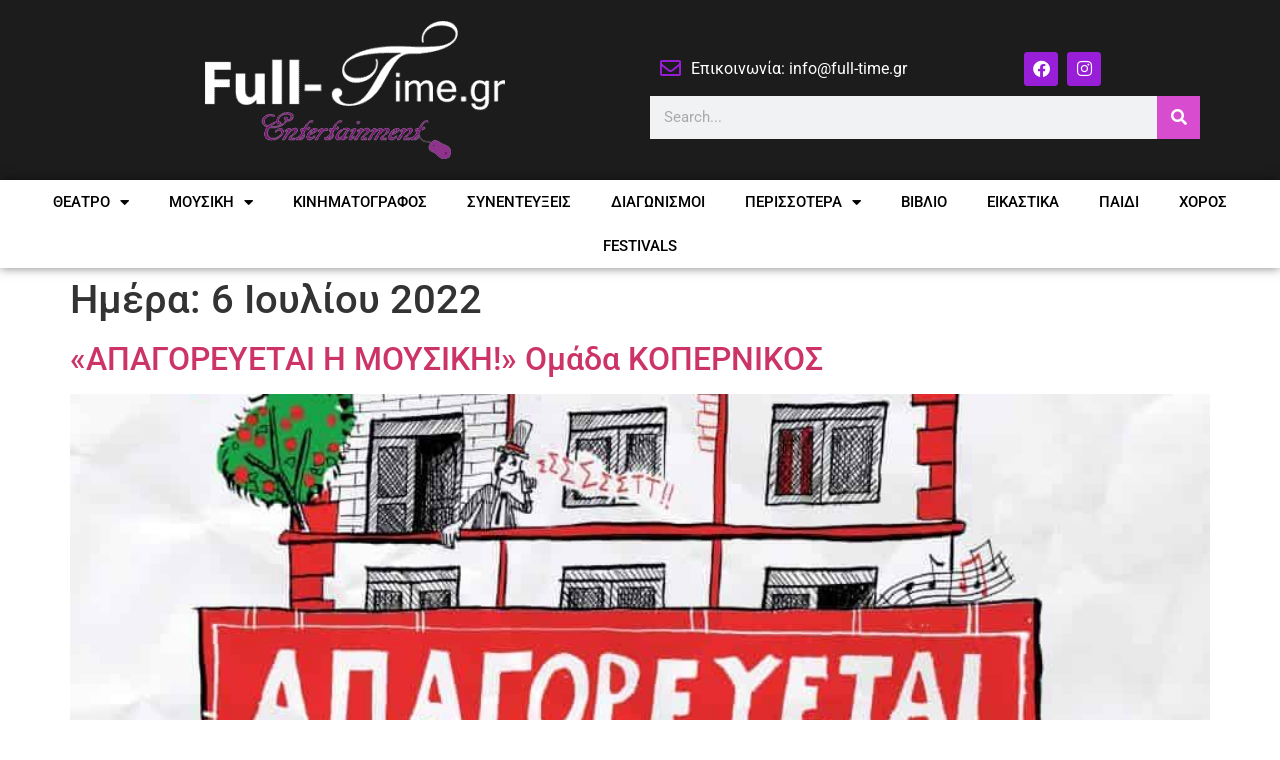

--- FILE ---
content_type: text/html; charset=UTF-8
request_url: https://full-time.gr/2022/07/06/
body_size: 14153
content:
<!doctype html>
<html lang="el">
<head>
	<meta charset="UTF-8">
	<meta name="viewport" content="width=device-width, initial-scale=1">
	<link rel="profile" href="https://gmpg.org/xfn/11">
	<meta name='robots' content='noindex, follow' />
	<style>img:is([sizes="auto" i], [sizes^="auto," i]) { contain-intrinsic-size: 3000px 1500px }</style>
	
	<!-- This site is optimized with the Yoast SEO plugin v26.8 - https://yoast.com/product/yoast-seo-wordpress/ -->
	<title>6 Ιουλίου, 2022 - Full-Time.gr</title>
	<meta property="og:locale" content="el_GR" />
	<meta property="og:type" content="website" />
	<meta property="og:title" content="6 Ιουλίου, 2022 - Full-Time.gr" />
	<meta property="og:url" content="https://full-time.gr/2022/07/06/" />
	<meta property="og:site_name" content="Full-Time.gr" />
	<meta name="twitter:card" content="summary_large_image" />
	<script type="application/ld+json" class="yoast-schema-graph">{"@context":"https://schema.org","@graph":[{"@type":"CollectionPage","@id":"https://full-time.gr/2022/07/06/","url":"https://full-time.gr/2022/07/06/","name":"6 Ιουλίου, 2022 - Full-Time.gr","isPartOf":{"@id":"https://full-time.gr/#website"},"primaryImageOfPage":{"@id":"https://full-time.gr/2022/07/06/#primaryimage"},"image":{"@id":"https://full-time.gr/2022/07/06/#primaryimage"},"thumbnailUrl":"https://full-time.gr/wp-content/uploads/2022/07/SKETH-4-scaled.jpg","breadcrumb":{"@id":"https://full-time.gr/2022/07/06/#breadcrumb"},"inLanguage":"el"},{"@type":"ImageObject","inLanguage":"el","@id":"https://full-time.gr/2022/07/06/#primaryimage","url":"https://full-time.gr/wp-content/uploads/2022/07/SKETH-4-scaled.jpg","contentUrl":"https://full-time.gr/wp-content/uploads/2022/07/SKETH-4-scaled.jpg","width":2274,"height":2560},{"@type":"BreadcrumbList","@id":"https://full-time.gr/2022/07/06/#breadcrumb","itemListElement":[{"@type":"ListItem","position":1,"name":"Home","item":"https://full-time.gr/"},{"@type":"ListItem","position":2,"name":"Archives for 6 Ιουλίου, 2022"}]},{"@type":"WebSite","@id":"https://full-time.gr/#website","url":"https://full-time.gr/","name":"Full-Time.gr","description":"ΘΕΑΤΡΟ ΜΟΥΣΙΚΗ  ΚΙΝΗΜΑΤΟΓΡΑΦΟΣ ΣΥΝΕΝΤΕΥΞΕΙΣ","publisher":{"@id":"https://full-time.gr/#organization"},"potentialAction":[{"@type":"SearchAction","target":{"@type":"EntryPoint","urlTemplate":"https://full-time.gr/?s={search_term_string}"},"query-input":{"@type":"PropertyValueSpecification","valueRequired":true,"valueName":"search_term_string"}}],"inLanguage":"el"},{"@type":"Organization","@id":"https://full-time.gr/#organization","name":"Full-Time.gr","url":"https://full-time.gr/","logo":{"@type":"ImageObject","inLanguage":"el","@id":"https://full-time.gr/#/schema/logo/image/","url":"https://full-time.gr/wp-content/uploads/2016/03/cropped-logo-fuultime-300x138-1.png","contentUrl":"https://full-time.gr/wp-content/uploads/2016/03/cropped-logo-fuultime-300x138-1.png","width":300,"height":138,"caption":"Full-Time.gr"},"image":{"@id":"https://full-time.gr/#/schema/logo/image/"}}]}</script>
	<!-- / Yoast SEO plugin. -->


<link rel="alternate" type="application/rss+xml" title="Ροή RSS &raquo; Full-Time.gr" href="https://full-time.gr/feed/" />
<link rel="alternate" type="application/rss+xml" title="Ροή Σχολίων &raquo; Full-Time.gr" href="https://full-time.gr/comments/feed/" />
<script>
window._wpemojiSettings = {"baseUrl":"https:\/\/s.w.org\/images\/core\/emoji\/16.0.1\/72x72\/","ext":".png","svgUrl":"https:\/\/s.w.org\/images\/core\/emoji\/16.0.1\/svg\/","svgExt":".svg","source":{"concatemoji":"https:\/\/full-time.gr\/wp-includes\/js\/wp-emoji-release.min.js?ver=297dc24212eeaae59cc4802517e68a54"}};
/*! This file is auto-generated */
!function(s,n){var o,i,e;function c(e){try{var t={supportTests:e,timestamp:(new Date).valueOf()};sessionStorage.setItem(o,JSON.stringify(t))}catch(e){}}function p(e,t,n){e.clearRect(0,0,e.canvas.width,e.canvas.height),e.fillText(t,0,0);var t=new Uint32Array(e.getImageData(0,0,e.canvas.width,e.canvas.height).data),a=(e.clearRect(0,0,e.canvas.width,e.canvas.height),e.fillText(n,0,0),new Uint32Array(e.getImageData(0,0,e.canvas.width,e.canvas.height).data));return t.every(function(e,t){return e===a[t]})}function u(e,t){e.clearRect(0,0,e.canvas.width,e.canvas.height),e.fillText(t,0,0);for(var n=e.getImageData(16,16,1,1),a=0;a<n.data.length;a++)if(0!==n.data[a])return!1;return!0}function f(e,t,n,a){switch(t){case"flag":return n(e,"\ud83c\udff3\ufe0f\u200d\u26a7\ufe0f","\ud83c\udff3\ufe0f\u200b\u26a7\ufe0f")?!1:!n(e,"\ud83c\udde8\ud83c\uddf6","\ud83c\udde8\u200b\ud83c\uddf6")&&!n(e,"\ud83c\udff4\udb40\udc67\udb40\udc62\udb40\udc65\udb40\udc6e\udb40\udc67\udb40\udc7f","\ud83c\udff4\u200b\udb40\udc67\u200b\udb40\udc62\u200b\udb40\udc65\u200b\udb40\udc6e\u200b\udb40\udc67\u200b\udb40\udc7f");case"emoji":return!a(e,"\ud83e\udedf")}return!1}function g(e,t,n,a){var r="undefined"!=typeof WorkerGlobalScope&&self instanceof WorkerGlobalScope?new OffscreenCanvas(300,150):s.createElement("canvas"),o=r.getContext("2d",{willReadFrequently:!0}),i=(o.textBaseline="top",o.font="600 32px Arial",{});return e.forEach(function(e){i[e]=t(o,e,n,a)}),i}function t(e){var t=s.createElement("script");t.src=e,t.defer=!0,s.head.appendChild(t)}"undefined"!=typeof Promise&&(o="wpEmojiSettingsSupports",i=["flag","emoji"],n.supports={everything:!0,everythingExceptFlag:!0},e=new Promise(function(e){s.addEventListener("DOMContentLoaded",e,{once:!0})}),new Promise(function(t){var n=function(){try{var e=JSON.parse(sessionStorage.getItem(o));if("object"==typeof e&&"number"==typeof e.timestamp&&(new Date).valueOf()<e.timestamp+604800&&"object"==typeof e.supportTests)return e.supportTests}catch(e){}return null}();if(!n){if("undefined"!=typeof Worker&&"undefined"!=typeof OffscreenCanvas&&"undefined"!=typeof URL&&URL.createObjectURL&&"undefined"!=typeof Blob)try{var e="postMessage("+g.toString()+"("+[JSON.stringify(i),f.toString(),p.toString(),u.toString()].join(",")+"));",a=new Blob([e],{type:"text/javascript"}),r=new Worker(URL.createObjectURL(a),{name:"wpTestEmojiSupports"});return void(r.onmessage=function(e){c(n=e.data),r.terminate(),t(n)})}catch(e){}c(n=g(i,f,p,u))}t(n)}).then(function(e){for(var t in e)n.supports[t]=e[t],n.supports.everything=n.supports.everything&&n.supports[t],"flag"!==t&&(n.supports.everythingExceptFlag=n.supports.everythingExceptFlag&&n.supports[t]);n.supports.everythingExceptFlag=n.supports.everythingExceptFlag&&!n.supports.flag,n.DOMReady=!1,n.readyCallback=function(){n.DOMReady=!0}}).then(function(){return e}).then(function(){var e;n.supports.everything||(n.readyCallback(),(e=n.source||{}).concatemoji?t(e.concatemoji):e.wpemoji&&e.twemoji&&(t(e.twemoji),t(e.wpemoji)))}))}((window,document),window._wpemojiSettings);
</script>
<style id='wp-emoji-styles-inline-css'>

	img.wp-smiley, img.emoji {
		display: inline !important;
		border: none !important;
		box-shadow: none !important;
		height: 1em !important;
		width: 1em !important;
		margin: 0 0.07em !important;
		vertical-align: -0.1em !important;
		background: none !important;
		padding: 0 !important;
	}
</style>
<link rel='stylesheet' id='wp-block-library-css' href='https://full-time.gr/wp-includes/css/dist/block-library/style.min.css?ver=297dc24212eeaae59cc4802517e68a54' media='all' />
<style id='global-styles-inline-css'>
:root{--wp--preset--aspect-ratio--square: 1;--wp--preset--aspect-ratio--4-3: 4/3;--wp--preset--aspect-ratio--3-4: 3/4;--wp--preset--aspect-ratio--3-2: 3/2;--wp--preset--aspect-ratio--2-3: 2/3;--wp--preset--aspect-ratio--16-9: 16/9;--wp--preset--aspect-ratio--9-16: 9/16;--wp--preset--color--black: #000000;--wp--preset--color--cyan-bluish-gray: #abb8c3;--wp--preset--color--white: #ffffff;--wp--preset--color--pale-pink: #f78da7;--wp--preset--color--vivid-red: #cf2e2e;--wp--preset--color--luminous-vivid-orange: #ff6900;--wp--preset--color--luminous-vivid-amber: #fcb900;--wp--preset--color--light-green-cyan: #7bdcb5;--wp--preset--color--vivid-green-cyan: #00d084;--wp--preset--color--pale-cyan-blue: #8ed1fc;--wp--preset--color--vivid-cyan-blue: #0693e3;--wp--preset--color--vivid-purple: #9b51e0;--wp--preset--gradient--vivid-cyan-blue-to-vivid-purple: linear-gradient(135deg,rgba(6,147,227,1) 0%,rgb(155,81,224) 100%);--wp--preset--gradient--light-green-cyan-to-vivid-green-cyan: linear-gradient(135deg,rgb(122,220,180) 0%,rgb(0,208,130) 100%);--wp--preset--gradient--luminous-vivid-amber-to-luminous-vivid-orange: linear-gradient(135deg,rgba(252,185,0,1) 0%,rgba(255,105,0,1) 100%);--wp--preset--gradient--luminous-vivid-orange-to-vivid-red: linear-gradient(135deg,rgba(255,105,0,1) 0%,rgb(207,46,46) 100%);--wp--preset--gradient--very-light-gray-to-cyan-bluish-gray: linear-gradient(135deg,rgb(238,238,238) 0%,rgb(169,184,195) 100%);--wp--preset--gradient--cool-to-warm-spectrum: linear-gradient(135deg,rgb(74,234,220) 0%,rgb(151,120,209) 20%,rgb(207,42,186) 40%,rgb(238,44,130) 60%,rgb(251,105,98) 80%,rgb(254,248,76) 100%);--wp--preset--gradient--blush-light-purple: linear-gradient(135deg,rgb(255,206,236) 0%,rgb(152,150,240) 100%);--wp--preset--gradient--blush-bordeaux: linear-gradient(135deg,rgb(254,205,165) 0%,rgb(254,45,45) 50%,rgb(107,0,62) 100%);--wp--preset--gradient--luminous-dusk: linear-gradient(135deg,rgb(255,203,112) 0%,rgb(199,81,192) 50%,rgb(65,88,208) 100%);--wp--preset--gradient--pale-ocean: linear-gradient(135deg,rgb(255,245,203) 0%,rgb(182,227,212) 50%,rgb(51,167,181) 100%);--wp--preset--gradient--electric-grass: linear-gradient(135deg,rgb(202,248,128) 0%,rgb(113,206,126) 100%);--wp--preset--gradient--midnight: linear-gradient(135deg,rgb(2,3,129) 0%,rgb(40,116,252) 100%);--wp--preset--font-size--small: 13px;--wp--preset--font-size--medium: 20px;--wp--preset--font-size--large: 36px;--wp--preset--font-size--x-large: 42px;--wp--preset--spacing--20: 0.44rem;--wp--preset--spacing--30: 0.67rem;--wp--preset--spacing--40: 1rem;--wp--preset--spacing--50: 1.5rem;--wp--preset--spacing--60: 2.25rem;--wp--preset--spacing--70: 3.38rem;--wp--preset--spacing--80: 5.06rem;--wp--preset--shadow--natural: 6px 6px 9px rgba(0, 0, 0, 0.2);--wp--preset--shadow--deep: 12px 12px 50px rgba(0, 0, 0, 0.4);--wp--preset--shadow--sharp: 6px 6px 0px rgba(0, 0, 0, 0.2);--wp--preset--shadow--outlined: 6px 6px 0px -3px rgba(255, 255, 255, 1), 6px 6px rgba(0, 0, 0, 1);--wp--preset--shadow--crisp: 6px 6px 0px rgba(0, 0, 0, 1);}:root { --wp--style--global--content-size: 800px;--wp--style--global--wide-size: 1200px; }:where(body) { margin: 0; }.wp-site-blocks > .alignleft { float: left; margin-right: 2em; }.wp-site-blocks > .alignright { float: right; margin-left: 2em; }.wp-site-blocks > .aligncenter { justify-content: center; margin-left: auto; margin-right: auto; }:where(.wp-site-blocks) > * { margin-block-start: 24px; margin-block-end: 0; }:where(.wp-site-blocks) > :first-child { margin-block-start: 0; }:where(.wp-site-blocks) > :last-child { margin-block-end: 0; }:root { --wp--style--block-gap: 24px; }:root :where(.is-layout-flow) > :first-child{margin-block-start: 0;}:root :where(.is-layout-flow) > :last-child{margin-block-end: 0;}:root :where(.is-layout-flow) > *{margin-block-start: 24px;margin-block-end: 0;}:root :where(.is-layout-constrained) > :first-child{margin-block-start: 0;}:root :where(.is-layout-constrained) > :last-child{margin-block-end: 0;}:root :where(.is-layout-constrained) > *{margin-block-start: 24px;margin-block-end: 0;}:root :where(.is-layout-flex){gap: 24px;}:root :where(.is-layout-grid){gap: 24px;}.is-layout-flow > .alignleft{float: left;margin-inline-start: 0;margin-inline-end: 2em;}.is-layout-flow > .alignright{float: right;margin-inline-start: 2em;margin-inline-end: 0;}.is-layout-flow > .aligncenter{margin-left: auto !important;margin-right: auto !important;}.is-layout-constrained > .alignleft{float: left;margin-inline-start: 0;margin-inline-end: 2em;}.is-layout-constrained > .alignright{float: right;margin-inline-start: 2em;margin-inline-end: 0;}.is-layout-constrained > .aligncenter{margin-left: auto !important;margin-right: auto !important;}.is-layout-constrained > :where(:not(.alignleft):not(.alignright):not(.alignfull)){max-width: var(--wp--style--global--content-size);margin-left: auto !important;margin-right: auto !important;}.is-layout-constrained > .alignwide{max-width: var(--wp--style--global--wide-size);}body .is-layout-flex{display: flex;}.is-layout-flex{flex-wrap: wrap;align-items: center;}.is-layout-flex > :is(*, div){margin: 0;}body .is-layout-grid{display: grid;}.is-layout-grid > :is(*, div){margin: 0;}body{padding-top: 0px;padding-right: 0px;padding-bottom: 0px;padding-left: 0px;}a:where(:not(.wp-element-button)){text-decoration: underline;}:root :where(.wp-element-button, .wp-block-button__link){background-color: #32373c;border-width: 0;color: #fff;font-family: inherit;font-size: inherit;line-height: inherit;padding: calc(0.667em + 2px) calc(1.333em + 2px);text-decoration: none;}.has-black-color{color: var(--wp--preset--color--black) !important;}.has-cyan-bluish-gray-color{color: var(--wp--preset--color--cyan-bluish-gray) !important;}.has-white-color{color: var(--wp--preset--color--white) !important;}.has-pale-pink-color{color: var(--wp--preset--color--pale-pink) !important;}.has-vivid-red-color{color: var(--wp--preset--color--vivid-red) !important;}.has-luminous-vivid-orange-color{color: var(--wp--preset--color--luminous-vivid-orange) !important;}.has-luminous-vivid-amber-color{color: var(--wp--preset--color--luminous-vivid-amber) !important;}.has-light-green-cyan-color{color: var(--wp--preset--color--light-green-cyan) !important;}.has-vivid-green-cyan-color{color: var(--wp--preset--color--vivid-green-cyan) !important;}.has-pale-cyan-blue-color{color: var(--wp--preset--color--pale-cyan-blue) !important;}.has-vivid-cyan-blue-color{color: var(--wp--preset--color--vivid-cyan-blue) !important;}.has-vivid-purple-color{color: var(--wp--preset--color--vivid-purple) !important;}.has-black-background-color{background-color: var(--wp--preset--color--black) !important;}.has-cyan-bluish-gray-background-color{background-color: var(--wp--preset--color--cyan-bluish-gray) !important;}.has-white-background-color{background-color: var(--wp--preset--color--white) !important;}.has-pale-pink-background-color{background-color: var(--wp--preset--color--pale-pink) !important;}.has-vivid-red-background-color{background-color: var(--wp--preset--color--vivid-red) !important;}.has-luminous-vivid-orange-background-color{background-color: var(--wp--preset--color--luminous-vivid-orange) !important;}.has-luminous-vivid-amber-background-color{background-color: var(--wp--preset--color--luminous-vivid-amber) !important;}.has-light-green-cyan-background-color{background-color: var(--wp--preset--color--light-green-cyan) !important;}.has-vivid-green-cyan-background-color{background-color: var(--wp--preset--color--vivid-green-cyan) !important;}.has-pale-cyan-blue-background-color{background-color: var(--wp--preset--color--pale-cyan-blue) !important;}.has-vivid-cyan-blue-background-color{background-color: var(--wp--preset--color--vivid-cyan-blue) !important;}.has-vivid-purple-background-color{background-color: var(--wp--preset--color--vivid-purple) !important;}.has-black-border-color{border-color: var(--wp--preset--color--black) !important;}.has-cyan-bluish-gray-border-color{border-color: var(--wp--preset--color--cyan-bluish-gray) !important;}.has-white-border-color{border-color: var(--wp--preset--color--white) !important;}.has-pale-pink-border-color{border-color: var(--wp--preset--color--pale-pink) !important;}.has-vivid-red-border-color{border-color: var(--wp--preset--color--vivid-red) !important;}.has-luminous-vivid-orange-border-color{border-color: var(--wp--preset--color--luminous-vivid-orange) !important;}.has-luminous-vivid-amber-border-color{border-color: var(--wp--preset--color--luminous-vivid-amber) !important;}.has-light-green-cyan-border-color{border-color: var(--wp--preset--color--light-green-cyan) !important;}.has-vivid-green-cyan-border-color{border-color: var(--wp--preset--color--vivid-green-cyan) !important;}.has-pale-cyan-blue-border-color{border-color: var(--wp--preset--color--pale-cyan-blue) !important;}.has-vivid-cyan-blue-border-color{border-color: var(--wp--preset--color--vivid-cyan-blue) !important;}.has-vivid-purple-border-color{border-color: var(--wp--preset--color--vivid-purple) !important;}.has-vivid-cyan-blue-to-vivid-purple-gradient-background{background: var(--wp--preset--gradient--vivid-cyan-blue-to-vivid-purple) !important;}.has-light-green-cyan-to-vivid-green-cyan-gradient-background{background: var(--wp--preset--gradient--light-green-cyan-to-vivid-green-cyan) !important;}.has-luminous-vivid-amber-to-luminous-vivid-orange-gradient-background{background: var(--wp--preset--gradient--luminous-vivid-amber-to-luminous-vivid-orange) !important;}.has-luminous-vivid-orange-to-vivid-red-gradient-background{background: var(--wp--preset--gradient--luminous-vivid-orange-to-vivid-red) !important;}.has-very-light-gray-to-cyan-bluish-gray-gradient-background{background: var(--wp--preset--gradient--very-light-gray-to-cyan-bluish-gray) !important;}.has-cool-to-warm-spectrum-gradient-background{background: var(--wp--preset--gradient--cool-to-warm-spectrum) !important;}.has-blush-light-purple-gradient-background{background: var(--wp--preset--gradient--blush-light-purple) !important;}.has-blush-bordeaux-gradient-background{background: var(--wp--preset--gradient--blush-bordeaux) !important;}.has-luminous-dusk-gradient-background{background: var(--wp--preset--gradient--luminous-dusk) !important;}.has-pale-ocean-gradient-background{background: var(--wp--preset--gradient--pale-ocean) !important;}.has-electric-grass-gradient-background{background: var(--wp--preset--gradient--electric-grass) !important;}.has-midnight-gradient-background{background: var(--wp--preset--gradient--midnight) !important;}.has-small-font-size{font-size: var(--wp--preset--font-size--small) !important;}.has-medium-font-size{font-size: var(--wp--preset--font-size--medium) !important;}.has-large-font-size{font-size: var(--wp--preset--font-size--large) !important;}.has-x-large-font-size{font-size: var(--wp--preset--font-size--x-large) !important;}
:root :where(.wp-block-pullquote){font-size: 1.5em;line-height: 1.6;}
</style>
<link rel='stylesheet' id='hello-elementor-css' href='https://full-time.gr/wp-content/themes/hello-elementor/assets/css/reset.css?ver=3.4.5' media='all' />
<link rel='stylesheet' id='hello-elementor-theme-style-css' href='https://full-time.gr/wp-content/themes/hello-elementor/assets/css/theme.css?ver=3.4.5' media='all' />
<link rel='stylesheet' id='hello-elementor-header-footer-css' href='https://full-time.gr/wp-content/themes/hello-elementor/assets/css/header-footer.css?ver=3.4.5' media='all' />
<link rel='stylesheet' id='elementor-frontend-css' href='https://full-time.gr/wp-content/plugins/elementor/assets/css/frontend.min.css?ver=3.33.0' media='all' />
<link rel='stylesheet' id='widget-image-css' href='https://full-time.gr/wp-content/plugins/elementor/assets/css/widget-image.min.css?ver=3.33.0' media='all' />
<link rel='stylesheet' id='widget-icon-list-css' href='https://full-time.gr/wp-content/plugins/elementor/assets/css/widget-icon-list.min.css?ver=3.33.0' media='all' />
<link rel='stylesheet' id='widget-social-icons-css' href='https://full-time.gr/wp-content/plugins/elementor/assets/css/widget-social-icons.min.css?ver=3.33.0' media='all' />
<link rel='stylesheet' id='e-apple-webkit-css' href='https://full-time.gr/wp-content/plugins/elementor/assets/css/conditionals/apple-webkit.min.css?ver=3.33.0' media='all' />
<link rel='stylesheet' id='widget-search-form-css' href='https://full-time.gr/wp-content/plugins/elementor-pro/assets/css/widget-search-form.min.css?ver=3.34.1' media='all' />
<link rel='stylesheet' id='elementor-icons-shared-0-css' href='https://full-time.gr/wp-content/plugins/elementor/assets/lib/font-awesome/css/fontawesome.min.css?ver=5.15.3' media='all' />
<link rel='stylesheet' id='elementor-icons-fa-solid-css' href='https://full-time.gr/wp-content/plugins/elementor/assets/lib/font-awesome/css/solid.min.css?ver=5.15.3' media='all' />
<link rel='stylesheet' id='widget-nav-menu-css' href='https://full-time.gr/wp-content/plugins/elementor-pro/assets/css/widget-nav-menu.min.css?ver=3.34.1' media='all' />
<link rel='stylesheet' id='e-sticky-css' href='https://full-time.gr/wp-content/plugins/elementor-pro/assets/css/modules/sticky.min.css?ver=3.34.1' media='all' />
<link rel='stylesheet' id='widget-heading-css' href='https://full-time.gr/wp-content/plugins/elementor/assets/css/widget-heading.min.css?ver=3.33.0' media='all' />
<link rel='stylesheet' id='widget-form-css' href='https://full-time.gr/wp-content/plugins/elementor-pro/assets/css/widget-form.min.css?ver=3.34.1' media='all' />
<link rel='stylesheet' id='elementor-icons-css' href='https://full-time.gr/wp-content/plugins/elementor/assets/lib/eicons/css/elementor-icons.min.css?ver=5.44.0' media='all' />
<link rel='stylesheet' id='elementor-post-70046-css' href='https://full-time.gr/wp-content/uploads/elementor/css/post-70046.css?ver=1768968583' media='all' />
<link rel='stylesheet' id='jet-blog-css' href='https://full-time.gr/wp-content/plugins/jet-blog/assets/css/jet-blog.css?ver=2.4.7' media='all' />
<link rel='stylesheet' id='elementor-post-67250-css' href='https://full-time.gr/wp-content/uploads/elementor/css/post-67250.css?ver=1768968583' media='all' />
<link rel='stylesheet' id='elementor-post-67317-css' href='https://full-time.gr/wp-content/uploads/elementor/css/post-67317.css?ver=1768968583' media='all' />
<link rel='stylesheet' id='elementor-gf-local-roboto-css' href='https://full-time.gr/wp-content/uploads/elementor/google-fonts/css/roboto.css?ver=1747562057' media='all' />
<link rel='stylesheet' id='elementor-gf-local-robotoslab-css' href='https://full-time.gr/wp-content/uploads/elementor/google-fonts/css/robotoslab.css?ver=1747562136' media='all' />
<link rel='stylesheet' id='elementor-icons-fa-regular-css' href='https://full-time.gr/wp-content/plugins/elementor/assets/lib/font-awesome/css/regular.min.css?ver=5.15.3' media='all' />
<link rel='stylesheet' id='elementor-icons-fa-brands-css' href='https://full-time.gr/wp-content/plugins/elementor/assets/lib/font-awesome/css/brands.min.css?ver=5.15.3' media='all' />
<script src="https://full-time.gr/wp-includes/js/jquery/jquery.min.js?ver=3.7.1" id="jquery-core-js"></script>
<script src="https://full-time.gr/wp-includes/js/jquery/jquery-migrate.min.js?ver=3.4.1" id="jquery-migrate-js"></script>
<link rel="https://api.w.org/" href="https://full-time.gr/wp-json/" /><link rel="EditURI" type="application/rsd+xml" title="RSD" href="https://full-time.gr/xmlrpc.php?rsd" />

<meta name="generator" content="Elementor 3.33.0; features: additional_custom_breakpoints; settings: css_print_method-external, google_font-enabled, font_display-auto">
			<style>
				.e-con.e-parent:nth-of-type(n+4):not(.e-lazyloaded):not(.e-no-lazyload),
				.e-con.e-parent:nth-of-type(n+4):not(.e-lazyloaded):not(.e-no-lazyload) * {
					background-image: none !important;
				}
				@media screen and (max-height: 1024px) {
					.e-con.e-parent:nth-of-type(n+3):not(.e-lazyloaded):not(.e-no-lazyload),
					.e-con.e-parent:nth-of-type(n+3):not(.e-lazyloaded):not(.e-no-lazyload) * {
						background-image: none !important;
					}
				}
				@media screen and (max-height: 640px) {
					.e-con.e-parent:nth-of-type(n+2):not(.e-lazyloaded):not(.e-no-lazyload),
					.e-con.e-parent:nth-of-type(n+2):not(.e-lazyloaded):not(.e-no-lazyload) * {
						background-image: none !important;
					}
				}
			</style>
			<link rel="icon" href="https://full-time.gr/wp-content/uploads/2020/09/cropped-fav-32x32.png" sizes="32x32" />
<link rel="icon" href="https://full-time.gr/wp-content/uploads/2020/09/cropped-fav-192x192.png" sizes="192x192" />
<link rel="apple-touch-icon" href="https://full-time.gr/wp-content/uploads/2020/09/cropped-fav-180x180.png" />
<meta name="msapplication-TileImage" content="https://full-time.gr/wp-content/uploads/2020/09/cropped-fav-270x270.png" />
</head>
<body class="archive date wp-custom-logo wp-embed-responsive wp-theme-hello-elementor hello-elementor-default elementor-default elementor-kit-70046">


<a class="skip-link screen-reader-text" href="#content">Μετάβαση στο περιεχόμενο</a>

		<header data-elementor-type="header" data-elementor-id="67250" class="elementor elementor-67250 elementor-location-header" data-elementor-post-type="elementor_library">
					<header class="elementor-section elementor-top-section elementor-element elementor-element-3e45768e elementor-section-content-middle elementor-section-height-min-height elementor-hidden-mobile elementor-section-boxed elementor-section-height-default elementor-section-items-middle" data-id="3e45768e" data-element_type="section" data-settings="{&quot;background_background&quot;:&quot;classic&quot;}">
						<div class="elementor-container elementor-column-gap-default">
					<div class="elementor-column elementor-col-50 elementor-top-column elementor-element elementor-element-7504ee60" data-id="7504ee60" data-element_type="column">
			<div class="elementor-widget-wrap elementor-element-populated">
						<div class="elementor-element elementor-element-311b5477 elementor-widget elementor-widget-theme-site-logo elementor-widget-image" data-id="311b5477" data-element_type="widget" data-widget_type="theme-site-logo.default">
				<div class="elementor-widget-container">
											<a href="https://full-time.gr">
			<img width="300" height="138" src="https://full-time.gr/wp-content/uploads/2016/03/cropped-logo-fuultime-300x138-1.png" class="attachment-full size-full wp-image-67255" alt="" />				</a>
											</div>
				</div>
					</div>
		</div>
				<div class="elementor-column elementor-col-50 elementor-top-column elementor-element elementor-element-6a8e09b" data-id="6a8e09b" data-element_type="column">
			<div class="elementor-widget-wrap elementor-element-populated">
						<section class="elementor-section elementor-inner-section elementor-element elementor-element-c34670c elementor-section-boxed elementor-section-height-default elementor-section-height-default" data-id="c34670c" data-element_type="section">
						<div class="elementor-container elementor-column-gap-default">
					<div class="elementor-column elementor-col-50 elementor-inner-column elementor-element elementor-element-7d2a591" data-id="7d2a591" data-element_type="column">
			<div class="elementor-widget-wrap elementor-element-populated">
						<div class="elementor-element elementor-element-4faaa49 elementor-icon-list--layout-traditional elementor-list-item-link-full_width elementor-widget elementor-widget-icon-list" data-id="4faaa49" data-element_type="widget" data-widget_type="icon-list.default">
				<div class="elementor-widget-container">
							<ul class="elementor-icon-list-items">
							<li class="elementor-icon-list-item">
											<span class="elementor-icon-list-icon">
							<i aria-hidden="true" class="far fa-envelope"></i>						</span>
										<span class="elementor-icon-list-text">Επικοινωνία: <a href="/cdn-cgi/l/email-protection" class="__cf_email__" data-cfemail="3f565159507f594a5353124b56525a11584d">[email&#160;protected]</a></span>
									</li>
						</ul>
						</div>
				</div>
					</div>
		</div>
				<div class="elementor-column elementor-col-50 elementor-inner-column elementor-element elementor-element-3a586f0" data-id="3a586f0" data-element_type="column">
			<div class="elementor-widget-wrap elementor-element-populated">
						<div class="elementor-element elementor-element-b727294 elementor-shape-rounded elementor-grid-0 e-grid-align-center elementor-widget elementor-widget-social-icons" data-id="b727294" data-element_type="widget" data-widget_type="social-icons.default">
				<div class="elementor-widget-container">
							<div class="elementor-social-icons-wrapper elementor-grid" role="list">
							<span class="elementor-grid-item" role="listitem">
					<a class="elementor-icon elementor-social-icon elementor-social-icon-facebook elementor-repeater-item-1282fcb" href="https://www.facebook.com/FullTime.gr/" target="_blank">
						<span class="elementor-screen-only">Facebook</span>
						<i aria-hidden="true" class="fab fa-facebook"></i>					</a>
				</span>
							<span class="elementor-grid-item" role="listitem">
					<a class="elementor-icon elementor-social-icon elementor-social-icon-instagram elementor-repeater-item-c2f9dbc" href="https://www.instagram.com/full_time.gr/" target="_blank">
						<span class="elementor-screen-only">Instagram</span>
						<i aria-hidden="true" class="fab fa-instagram"></i>					</a>
				</span>
					</div>
						</div>
				</div>
					</div>
		</div>
					</div>
		</section>
				<div class="elementor-element elementor-element-136976de elementor-hidden-phone elementor-search-form--skin-classic elementor-search-form--button-type-icon elementor-search-form--icon-search elementor-widget elementor-widget-search-form" data-id="136976de" data-element_type="widget" data-settings="{&quot;skin&quot;:&quot;classic&quot;}" data-widget_type="search-form.default">
				<div class="elementor-widget-container">
							<search role="search">
			<form class="elementor-search-form" action="https://full-time.gr" method="get">
												<div class="elementor-search-form__container">
					<label class="elementor-screen-only" for="elementor-search-form-136976de">Search</label>

					
					<input id="elementor-search-form-136976de" placeholder="Search..." class="elementor-search-form__input" type="search" name="s" value="">
					
											<button class="elementor-search-form__submit" type="submit" aria-label="Search">
															<i aria-hidden="true" class="fas fa-search"></i>													</button>
					
									</div>
			</form>
		</search>
						</div>
				</div>
					</div>
		</div>
					</div>
		</header>
				<nav class="elementor-section elementor-top-section elementor-element elementor-element-9ac5205 elementor-section-full_width elementor-section-stretched elementor-hidden-mobile elementor-section-height-default elementor-section-height-default" data-id="9ac5205" data-element_type="section" data-settings="{&quot;background_background&quot;:&quot;classic&quot;,&quot;sticky&quot;:&quot;top&quot;,&quot;stretch_section&quot;:&quot;section-stretched&quot;,&quot;sticky_on&quot;:[&quot;desktop&quot;,&quot;tablet&quot;,&quot;mobile&quot;],&quot;sticky_offset&quot;:0,&quot;sticky_effects_offset&quot;:0,&quot;sticky_anchor_link_offset&quot;:0}">
						<div class="elementor-container elementor-column-gap-no">
					<div class="elementor-column elementor-col-100 elementor-top-column elementor-element elementor-element-1e88d105" data-id="1e88d105" data-element_type="column">
			<div class="elementor-widget-wrap elementor-element-populated">
						<div class="elementor-element elementor-element-764248cf elementor-nav-menu__align-center elementor-nav-menu--dropdown-mobile elementor-nav-menu--stretch elementor-nav-menu__text-align-center elementor-nav-menu--toggle elementor-nav-menu--burger elementor-widget elementor-widget-nav-menu" data-id="764248cf" data-element_type="widget" data-settings="{&quot;full_width&quot;:&quot;stretch&quot;,&quot;layout&quot;:&quot;horizontal&quot;,&quot;submenu_icon&quot;:{&quot;value&quot;:&quot;&lt;i class=\&quot;fas fa-caret-down\&quot; aria-hidden=\&quot;true\&quot;&gt;&lt;\/i&gt;&quot;,&quot;library&quot;:&quot;fa-solid&quot;},&quot;toggle&quot;:&quot;burger&quot;}" data-widget_type="nav-menu.default">
				<div class="elementor-widget-container">
								<nav aria-label="Menu" class="elementor-nav-menu--main elementor-nav-menu__container elementor-nav-menu--layout-horizontal e--pointer-underline e--animation-grow">
				<ul id="menu-1-764248cf" class="elementor-nav-menu"><li class="menu-item menu-item-type-custom menu-item-object-custom menu-item-has-children menu-item-27080"><a href="https://full-time.gr/?cat=16" class="elementor-item">ΘΕΑΤΡΟ</a>
<ul class="sub-menu elementor-nav-menu--dropdown">
	<li class="menu-item menu-item-type-custom menu-item-object-custom menu-item-32264"><a href="https://full-time.gr/category/%CE%B8%CE%AD%CE%B1%CF%84%CF%81%CE%BF/%CE%BC%CE%BF%CF%85%CF%83%CE%B9%CE%BA%CE%BF%CE%B8%CE%B5%CE%B1%CF%84%CF%81%CE%B9%CE%BA%CE%AE/" class="elementor-sub-item">ΜΟΥΣΙΚΟΘΕΑΤΡΙΚΗ</a></li>
	<li class="menu-item menu-item-type-custom menu-item-object-custom menu-item-32263"><a href="https://full-time.gr/category/%CE%B8%CE%AD%CE%B1%CF%84%CF%81%CE%BF/%CE%BA%CF%81%CE%B9%CF%84%CE%B9%CE%BA%CE%AE-%CE%B8%CE%AD%CE%B1%CF%84%CF%81%CE%BF/" class="elementor-sub-item">ΚΡΙΤΙΚΗ</a></li>
</ul>
</li>
<li class="menu-item menu-item-type-custom menu-item-object-custom menu-item-has-children menu-item-27082"><a href="https://full-time.gr/?cat=15" class="elementor-item">ΜΟΥΣΙΚΗ</a>
<ul class="sub-menu elementor-nav-menu--dropdown">
	<li class="menu-item menu-item-type-custom menu-item-object-custom menu-item-32266"><a href="https://full-time.gr/category/%CE%BC%CE%BF%CF%85%CF%83%CE%B9%CE%BA%CE%AE/cd/" class="elementor-sub-item">CD</a></li>
	<li class="menu-item menu-item-type-custom menu-item-object-custom menu-item-32265"><a href="https://full-time.gr/category/%CE%BC%CE%BF%CF%85%CF%83%CE%B9%CE%BA%CE%AE/%CF%83%CF%85%CE%BD%CE%B1%CF%85%CE%BB%CE%AF%CE%B5%CF%82/" class="elementor-sub-item">ΣΥΝΑΥΛΙΕΣ</a></li>
</ul>
</li>
<li class="menu-item menu-item-type-custom menu-item-object-custom menu-item-27081"><a href="https://full-time.gr/?cat=17" class="elementor-item">ΚΙΝΗΜΑΤΟΓΡΑΦΟΣ</a></li>
<li class="menu-item menu-item-type-custom menu-item-object-custom menu-item-27086"><a href="https://full-time.gr/category/%cf%83%cf%85%ce%bd%ce%b5%ce%bd%cf%84%ce%b5%cf%8d%ce%be%ce%b5%ce%b9%cf%82/" class="elementor-item">ΣΥΝΕΝΤΕΥΞΕΙΣ</a></li>
<li class="menu-item menu-item-type-custom menu-item-object-custom menu-item-27090"><a href="https://full-time.gr/?cat=21" class="elementor-item">ΔΙΑΓΩΝΙΣΜΟΙ</a></li>
<li class="menu-item menu-item-type-custom menu-item-object-custom menu-item-has-children menu-item-67459"><a href="#" class="elementor-item elementor-item-anchor">ΠΕΡΙΣΣΟΤΕΡΑ</a>
<ul class="sub-menu elementor-nav-menu--dropdown">
	<li class="menu-item menu-item-type-custom menu-item-object-custom menu-item-67461"><a href="https://full-time.gr/category/%ce%b1%cf%80%cf%8c%cf%88%ce%b5%ce%b9%cf%82/" class="elementor-sub-item">ΑΠΟΨΕΙΣ</a></li>
	<li class="menu-item menu-item-type-taxonomy menu-item-object-category menu-item-67464"><a href="https://full-time.gr/category/thessaloniki/" class="elementor-sub-item">ΘΕΣΣΑΛΟΝΙΚΗ</a></li>
	<li class="menu-item menu-item-type-taxonomy menu-item-object-category menu-item-67467"><a href="https://full-time.gr/category/%ce%bd%ce%ad%ce%b1-2/" class="elementor-sub-item">ΝΕΑ</a></li>
	<li class="menu-item menu-item-type-taxonomy menu-item-object-category menu-item-67468"><a href="https://full-time.gr/category/%cf%83%ce%b5%ce%bc%ce%b9%ce%bd%ce%b1%cf%81%ce%b9%ce%bf/" class="elementor-sub-item">ΣΕΜΙΝΑΡΙΟ</a></li>
	<li class="menu-item menu-item-type-taxonomy menu-item-object-category menu-item-67469"><a href="https://full-time.gr/category/%cf%85%ce%b3%ce%b5%ce%af%ce%b1/" class="elementor-sub-item">ΥΓΕΙΑ-ΟΜΟΡΦΙΑ</a></li>
	<li class="menu-item menu-item-type-taxonomy menu-item-object-category menu-item-67470"><a href="https://full-time.gr/category/%cf%86%ce%b1%ce%b3%ce%b7%cf%84%cf%8c-2/" class="elementor-sub-item">ΦΑΓΗΤΟ</a></li>
	<li class="menu-item menu-item-type-taxonomy menu-item-object-category menu-item-67507"><a href="https://full-time.gr/category/%cf%86%ce%b9%ce%bb%ce%bf%ce%b6%cf%89%cf%8a%ce%ba%ce%b1/" class="elementor-sub-item">ΦΙΛΟΖΩΪΚΑ</a></li>
	<li class="menu-item menu-item-type-taxonomy menu-item-object-category menu-item-67462"><a href="https://full-time.gr/category/club-bar/" class="elementor-sub-item">CLUB-BAR</a></li>
	<li class="menu-item menu-item-type-custom menu-item-object-custom menu-item-67460"><a href="https://full-time.gr/category/%CE%B8%CE%AD%CE%B1%CF%84%CF%81%CE%BF/%CE%B5%CE%BA%CE%B4%CE%AE%CE%BB%CF%89%CF%83%CE%B7/" class="elementor-sub-item">EVENTS</a></li>
</ul>
</li>
<li class="menu-item menu-item-type-taxonomy menu-item-object-category menu-item-67456"><a href="https://full-time.gr/category/%ce%b2%ce%b9%ce%b2%ce%bb%ce%af%ce%bf/" class="elementor-item">ΒΙΒΛΙΟ</a></li>
<li class="menu-item menu-item-type-taxonomy menu-item-object-category menu-item-67463"><a href="https://full-time.gr/category/%ce%b5%ce%b9%ce%ba%ce%b1%cf%83%cf%84%ce%b9%ce%ba%ce%b1/" class="elementor-item">ΕΙΚΑΣΤΙΚΑ</a></li>
<li class="menu-item menu-item-type-taxonomy menu-item-object-category menu-item-67457"><a href="https://full-time.gr/category/%cf%80%ce%b1%ce%b9%ce%b4%ce%af/" class="elementor-item">ΠΑΙΔΙ</a></li>
<li class="menu-item menu-item-type-taxonomy menu-item-object-category menu-item-67458"><a href="https://full-time.gr/category/%cf%87%ce%bf%cf%81%ce%bf%cf%83/" class="elementor-item">ΧΟΡΟΣ</a></li>
<li class="menu-item menu-item-type-taxonomy menu-item-object-category menu-item-67455"><a href="https://full-time.gr/category/festivals/" class="elementor-item">FESTIVALS</a></li>
</ul>			</nav>
					<div class="elementor-menu-toggle" role="button" tabindex="0" aria-label="Menu Toggle" aria-expanded="false">
			<i aria-hidden="true" role="presentation" class="elementor-menu-toggle__icon--open eicon-menu-bar"></i><i aria-hidden="true" role="presentation" class="elementor-menu-toggle__icon--close eicon-close"></i>		</div>
					<nav class="elementor-nav-menu--dropdown elementor-nav-menu__container" aria-hidden="true">
				<ul id="menu-2-764248cf" class="elementor-nav-menu"><li class="menu-item menu-item-type-custom menu-item-object-custom menu-item-has-children menu-item-27080"><a href="https://full-time.gr/?cat=16" class="elementor-item" tabindex="-1">ΘΕΑΤΡΟ</a>
<ul class="sub-menu elementor-nav-menu--dropdown">
	<li class="menu-item menu-item-type-custom menu-item-object-custom menu-item-32264"><a href="https://full-time.gr/category/%CE%B8%CE%AD%CE%B1%CF%84%CF%81%CE%BF/%CE%BC%CE%BF%CF%85%CF%83%CE%B9%CE%BA%CE%BF%CE%B8%CE%B5%CE%B1%CF%84%CF%81%CE%B9%CE%BA%CE%AE/" class="elementor-sub-item" tabindex="-1">ΜΟΥΣΙΚΟΘΕΑΤΡΙΚΗ</a></li>
	<li class="menu-item menu-item-type-custom menu-item-object-custom menu-item-32263"><a href="https://full-time.gr/category/%CE%B8%CE%AD%CE%B1%CF%84%CF%81%CE%BF/%CE%BA%CF%81%CE%B9%CF%84%CE%B9%CE%BA%CE%AE-%CE%B8%CE%AD%CE%B1%CF%84%CF%81%CE%BF/" class="elementor-sub-item" tabindex="-1">ΚΡΙΤΙΚΗ</a></li>
</ul>
</li>
<li class="menu-item menu-item-type-custom menu-item-object-custom menu-item-has-children menu-item-27082"><a href="https://full-time.gr/?cat=15" class="elementor-item" tabindex="-1">ΜΟΥΣΙΚΗ</a>
<ul class="sub-menu elementor-nav-menu--dropdown">
	<li class="menu-item menu-item-type-custom menu-item-object-custom menu-item-32266"><a href="https://full-time.gr/category/%CE%BC%CE%BF%CF%85%CF%83%CE%B9%CE%BA%CE%AE/cd/" class="elementor-sub-item" tabindex="-1">CD</a></li>
	<li class="menu-item menu-item-type-custom menu-item-object-custom menu-item-32265"><a href="https://full-time.gr/category/%CE%BC%CE%BF%CF%85%CF%83%CE%B9%CE%BA%CE%AE/%CF%83%CF%85%CE%BD%CE%B1%CF%85%CE%BB%CE%AF%CE%B5%CF%82/" class="elementor-sub-item" tabindex="-1">ΣΥΝΑΥΛΙΕΣ</a></li>
</ul>
</li>
<li class="menu-item menu-item-type-custom menu-item-object-custom menu-item-27081"><a href="https://full-time.gr/?cat=17" class="elementor-item" tabindex="-1">ΚΙΝΗΜΑΤΟΓΡΑΦΟΣ</a></li>
<li class="menu-item menu-item-type-custom menu-item-object-custom menu-item-27086"><a href="https://full-time.gr/category/%cf%83%cf%85%ce%bd%ce%b5%ce%bd%cf%84%ce%b5%cf%8d%ce%be%ce%b5%ce%b9%cf%82/" class="elementor-item" tabindex="-1">ΣΥΝΕΝΤΕΥΞΕΙΣ</a></li>
<li class="menu-item menu-item-type-custom menu-item-object-custom menu-item-27090"><a href="https://full-time.gr/?cat=21" class="elementor-item" tabindex="-1">ΔΙΑΓΩΝΙΣΜΟΙ</a></li>
<li class="menu-item menu-item-type-custom menu-item-object-custom menu-item-has-children menu-item-67459"><a href="#" class="elementor-item elementor-item-anchor" tabindex="-1">ΠΕΡΙΣΣΟΤΕΡΑ</a>
<ul class="sub-menu elementor-nav-menu--dropdown">
	<li class="menu-item menu-item-type-custom menu-item-object-custom menu-item-67461"><a href="https://full-time.gr/category/%ce%b1%cf%80%cf%8c%cf%88%ce%b5%ce%b9%cf%82/" class="elementor-sub-item" tabindex="-1">ΑΠΟΨΕΙΣ</a></li>
	<li class="menu-item menu-item-type-taxonomy menu-item-object-category menu-item-67464"><a href="https://full-time.gr/category/thessaloniki/" class="elementor-sub-item" tabindex="-1">ΘΕΣΣΑΛΟΝΙΚΗ</a></li>
	<li class="menu-item menu-item-type-taxonomy menu-item-object-category menu-item-67467"><a href="https://full-time.gr/category/%ce%bd%ce%ad%ce%b1-2/" class="elementor-sub-item" tabindex="-1">ΝΕΑ</a></li>
	<li class="menu-item menu-item-type-taxonomy menu-item-object-category menu-item-67468"><a href="https://full-time.gr/category/%cf%83%ce%b5%ce%bc%ce%b9%ce%bd%ce%b1%cf%81%ce%b9%ce%bf/" class="elementor-sub-item" tabindex="-1">ΣΕΜΙΝΑΡΙΟ</a></li>
	<li class="menu-item menu-item-type-taxonomy menu-item-object-category menu-item-67469"><a href="https://full-time.gr/category/%cf%85%ce%b3%ce%b5%ce%af%ce%b1/" class="elementor-sub-item" tabindex="-1">ΥΓΕΙΑ-ΟΜΟΡΦΙΑ</a></li>
	<li class="menu-item menu-item-type-taxonomy menu-item-object-category menu-item-67470"><a href="https://full-time.gr/category/%cf%86%ce%b1%ce%b3%ce%b7%cf%84%cf%8c-2/" class="elementor-sub-item" tabindex="-1">ΦΑΓΗΤΟ</a></li>
	<li class="menu-item menu-item-type-taxonomy menu-item-object-category menu-item-67507"><a href="https://full-time.gr/category/%cf%86%ce%b9%ce%bb%ce%bf%ce%b6%cf%89%cf%8a%ce%ba%ce%b1/" class="elementor-sub-item" tabindex="-1">ΦΙΛΟΖΩΪΚΑ</a></li>
	<li class="menu-item menu-item-type-taxonomy menu-item-object-category menu-item-67462"><a href="https://full-time.gr/category/club-bar/" class="elementor-sub-item" tabindex="-1">CLUB-BAR</a></li>
	<li class="menu-item menu-item-type-custom menu-item-object-custom menu-item-67460"><a href="https://full-time.gr/category/%CE%B8%CE%AD%CE%B1%CF%84%CF%81%CE%BF/%CE%B5%CE%BA%CE%B4%CE%AE%CE%BB%CF%89%CF%83%CE%B7/" class="elementor-sub-item" tabindex="-1">EVENTS</a></li>
</ul>
</li>
<li class="menu-item menu-item-type-taxonomy menu-item-object-category menu-item-67456"><a href="https://full-time.gr/category/%ce%b2%ce%b9%ce%b2%ce%bb%ce%af%ce%bf/" class="elementor-item" tabindex="-1">ΒΙΒΛΙΟ</a></li>
<li class="menu-item menu-item-type-taxonomy menu-item-object-category menu-item-67463"><a href="https://full-time.gr/category/%ce%b5%ce%b9%ce%ba%ce%b1%cf%83%cf%84%ce%b9%ce%ba%ce%b1/" class="elementor-item" tabindex="-1">ΕΙΚΑΣΤΙΚΑ</a></li>
<li class="menu-item menu-item-type-taxonomy menu-item-object-category menu-item-67457"><a href="https://full-time.gr/category/%cf%80%ce%b1%ce%b9%ce%b4%ce%af/" class="elementor-item" tabindex="-1">ΠΑΙΔΙ</a></li>
<li class="menu-item menu-item-type-taxonomy menu-item-object-category menu-item-67458"><a href="https://full-time.gr/category/%cf%87%ce%bf%cf%81%ce%bf%cf%83/" class="elementor-item" tabindex="-1">ΧΟΡΟΣ</a></li>
<li class="menu-item menu-item-type-taxonomy menu-item-object-category menu-item-67455"><a href="https://full-time.gr/category/festivals/" class="elementor-item" tabindex="-1">FESTIVALS</a></li>
</ul>			</nav>
						</div>
				</div>
					</div>
		</div>
					</div>
		</nav>
				<section class="elementor-section elementor-top-section elementor-element elementor-element-3864eac elementor-hidden-desktop elementor-hidden-tablet elementor-section-boxed elementor-section-height-default elementor-section-height-default" data-id="3864eac" data-element_type="section" data-settings="{&quot;background_background&quot;:&quot;classic&quot;}">
						<div class="elementor-container elementor-column-gap-default">
					<div class="elementor-column elementor-col-50 elementor-top-column elementor-element elementor-element-3accbd0" data-id="3accbd0" data-element_type="column">
			<div class="elementor-widget-wrap elementor-element-populated">
						<div class="elementor-element elementor-element-5187e85 elementor-nav-menu__align-center elementor-nav-menu--dropdown-mobile elementor-nav-menu--stretch elementor-nav-menu__text-align-center elementor-nav-menu--toggle elementor-nav-menu--burger elementor-widget elementor-widget-nav-menu" data-id="5187e85" data-element_type="widget" data-settings="{&quot;full_width&quot;:&quot;stretch&quot;,&quot;layout&quot;:&quot;horizontal&quot;,&quot;submenu_icon&quot;:{&quot;value&quot;:&quot;&lt;i class=\&quot;fas fa-caret-down\&quot; aria-hidden=\&quot;true\&quot;&gt;&lt;\/i&gt;&quot;,&quot;library&quot;:&quot;fa-solid&quot;},&quot;toggle&quot;:&quot;burger&quot;}" data-widget_type="nav-menu.default">
				<div class="elementor-widget-container">
								<nav aria-label="Menu" class="elementor-nav-menu--main elementor-nav-menu__container elementor-nav-menu--layout-horizontal e--pointer-underline e--animation-grow">
				<ul id="menu-1-5187e85" class="elementor-nav-menu"><li class="menu-item menu-item-type-custom menu-item-object-custom menu-item-has-children menu-item-27080"><a href="https://full-time.gr/?cat=16" class="elementor-item">ΘΕΑΤΡΟ</a>
<ul class="sub-menu elementor-nav-menu--dropdown">
	<li class="menu-item menu-item-type-custom menu-item-object-custom menu-item-32264"><a href="https://full-time.gr/category/%CE%B8%CE%AD%CE%B1%CF%84%CF%81%CE%BF/%CE%BC%CE%BF%CF%85%CF%83%CE%B9%CE%BA%CE%BF%CE%B8%CE%B5%CE%B1%CF%84%CF%81%CE%B9%CE%BA%CE%AE/" class="elementor-sub-item">ΜΟΥΣΙΚΟΘΕΑΤΡΙΚΗ</a></li>
	<li class="menu-item menu-item-type-custom menu-item-object-custom menu-item-32263"><a href="https://full-time.gr/category/%CE%B8%CE%AD%CE%B1%CF%84%CF%81%CE%BF/%CE%BA%CF%81%CE%B9%CF%84%CE%B9%CE%BA%CE%AE-%CE%B8%CE%AD%CE%B1%CF%84%CF%81%CE%BF/" class="elementor-sub-item">ΚΡΙΤΙΚΗ</a></li>
</ul>
</li>
<li class="menu-item menu-item-type-custom menu-item-object-custom menu-item-has-children menu-item-27082"><a href="https://full-time.gr/?cat=15" class="elementor-item">ΜΟΥΣΙΚΗ</a>
<ul class="sub-menu elementor-nav-menu--dropdown">
	<li class="menu-item menu-item-type-custom menu-item-object-custom menu-item-32266"><a href="https://full-time.gr/category/%CE%BC%CE%BF%CF%85%CF%83%CE%B9%CE%BA%CE%AE/cd/" class="elementor-sub-item">CD</a></li>
	<li class="menu-item menu-item-type-custom menu-item-object-custom menu-item-32265"><a href="https://full-time.gr/category/%CE%BC%CE%BF%CF%85%CF%83%CE%B9%CE%BA%CE%AE/%CF%83%CF%85%CE%BD%CE%B1%CF%85%CE%BB%CE%AF%CE%B5%CF%82/" class="elementor-sub-item">ΣΥΝΑΥΛΙΕΣ</a></li>
</ul>
</li>
<li class="menu-item menu-item-type-custom menu-item-object-custom menu-item-27081"><a href="https://full-time.gr/?cat=17" class="elementor-item">ΚΙΝΗΜΑΤΟΓΡΑΦΟΣ</a></li>
<li class="menu-item menu-item-type-custom menu-item-object-custom menu-item-27086"><a href="https://full-time.gr/category/%cf%83%cf%85%ce%bd%ce%b5%ce%bd%cf%84%ce%b5%cf%8d%ce%be%ce%b5%ce%b9%cf%82/" class="elementor-item">ΣΥΝΕΝΤΕΥΞΕΙΣ</a></li>
<li class="menu-item menu-item-type-custom menu-item-object-custom menu-item-27090"><a href="https://full-time.gr/?cat=21" class="elementor-item">ΔΙΑΓΩΝΙΣΜΟΙ</a></li>
<li class="menu-item menu-item-type-custom menu-item-object-custom menu-item-has-children menu-item-67459"><a href="#" class="elementor-item elementor-item-anchor">ΠΕΡΙΣΣΟΤΕΡΑ</a>
<ul class="sub-menu elementor-nav-menu--dropdown">
	<li class="menu-item menu-item-type-custom menu-item-object-custom menu-item-67461"><a href="https://full-time.gr/category/%ce%b1%cf%80%cf%8c%cf%88%ce%b5%ce%b9%cf%82/" class="elementor-sub-item">ΑΠΟΨΕΙΣ</a></li>
	<li class="menu-item menu-item-type-taxonomy menu-item-object-category menu-item-67464"><a href="https://full-time.gr/category/thessaloniki/" class="elementor-sub-item">ΘΕΣΣΑΛΟΝΙΚΗ</a></li>
	<li class="menu-item menu-item-type-taxonomy menu-item-object-category menu-item-67467"><a href="https://full-time.gr/category/%ce%bd%ce%ad%ce%b1-2/" class="elementor-sub-item">ΝΕΑ</a></li>
	<li class="menu-item menu-item-type-taxonomy menu-item-object-category menu-item-67468"><a href="https://full-time.gr/category/%cf%83%ce%b5%ce%bc%ce%b9%ce%bd%ce%b1%cf%81%ce%b9%ce%bf/" class="elementor-sub-item">ΣΕΜΙΝΑΡΙΟ</a></li>
	<li class="menu-item menu-item-type-taxonomy menu-item-object-category menu-item-67469"><a href="https://full-time.gr/category/%cf%85%ce%b3%ce%b5%ce%af%ce%b1/" class="elementor-sub-item">ΥΓΕΙΑ-ΟΜΟΡΦΙΑ</a></li>
	<li class="menu-item menu-item-type-taxonomy menu-item-object-category menu-item-67470"><a href="https://full-time.gr/category/%cf%86%ce%b1%ce%b3%ce%b7%cf%84%cf%8c-2/" class="elementor-sub-item">ΦΑΓΗΤΟ</a></li>
	<li class="menu-item menu-item-type-taxonomy menu-item-object-category menu-item-67507"><a href="https://full-time.gr/category/%cf%86%ce%b9%ce%bb%ce%bf%ce%b6%cf%89%cf%8a%ce%ba%ce%b1/" class="elementor-sub-item">ΦΙΛΟΖΩΪΚΑ</a></li>
	<li class="menu-item menu-item-type-taxonomy menu-item-object-category menu-item-67462"><a href="https://full-time.gr/category/club-bar/" class="elementor-sub-item">CLUB-BAR</a></li>
	<li class="menu-item menu-item-type-custom menu-item-object-custom menu-item-67460"><a href="https://full-time.gr/category/%CE%B8%CE%AD%CE%B1%CF%84%CF%81%CE%BF/%CE%B5%CE%BA%CE%B4%CE%AE%CE%BB%CF%89%CF%83%CE%B7/" class="elementor-sub-item">EVENTS</a></li>
</ul>
</li>
<li class="menu-item menu-item-type-taxonomy menu-item-object-category menu-item-67456"><a href="https://full-time.gr/category/%ce%b2%ce%b9%ce%b2%ce%bb%ce%af%ce%bf/" class="elementor-item">ΒΙΒΛΙΟ</a></li>
<li class="menu-item menu-item-type-taxonomy menu-item-object-category menu-item-67463"><a href="https://full-time.gr/category/%ce%b5%ce%b9%ce%ba%ce%b1%cf%83%cf%84%ce%b9%ce%ba%ce%b1/" class="elementor-item">ΕΙΚΑΣΤΙΚΑ</a></li>
<li class="menu-item menu-item-type-taxonomy menu-item-object-category menu-item-67457"><a href="https://full-time.gr/category/%cf%80%ce%b1%ce%b9%ce%b4%ce%af/" class="elementor-item">ΠΑΙΔΙ</a></li>
<li class="menu-item menu-item-type-taxonomy menu-item-object-category menu-item-67458"><a href="https://full-time.gr/category/%cf%87%ce%bf%cf%81%ce%bf%cf%83/" class="elementor-item">ΧΟΡΟΣ</a></li>
<li class="menu-item menu-item-type-taxonomy menu-item-object-category menu-item-67455"><a href="https://full-time.gr/category/festivals/" class="elementor-item">FESTIVALS</a></li>
</ul>			</nav>
					<div class="elementor-menu-toggle" role="button" tabindex="0" aria-label="Menu Toggle" aria-expanded="false">
			<i aria-hidden="true" role="presentation" class="elementor-menu-toggle__icon--open eicon-menu-bar"></i><i aria-hidden="true" role="presentation" class="elementor-menu-toggle__icon--close eicon-close"></i>		</div>
					<nav class="elementor-nav-menu--dropdown elementor-nav-menu__container" aria-hidden="true">
				<ul id="menu-2-5187e85" class="elementor-nav-menu"><li class="menu-item menu-item-type-custom menu-item-object-custom menu-item-has-children menu-item-27080"><a href="https://full-time.gr/?cat=16" class="elementor-item" tabindex="-1">ΘΕΑΤΡΟ</a>
<ul class="sub-menu elementor-nav-menu--dropdown">
	<li class="menu-item menu-item-type-custom menu-item-object-custom menu-item-32264"><a href="https://full-time.gr/category/%CE%B8%CE%AD%CE%B1%CF%84%CF%81%CE%BF/%CE%BC%CE%BF%CF%85%CF%83%CE%B9%CE%BA%CE%BF%CE%B8%CE%B5%CE%B1%CF%84%CF%81%CE%B9%CE%BA%CE%AE/" class="elementor-sub-item" tabindex="-1">ΜΟΥΣΙΚΟΘΕΑΤΡΙΚΗ</a></li>
	<li class="menu-item menu-item-type-custom menu-item-object-custom menu-item-32263"><a href="https://full-time.gr/category/%CE%B8%CE%AD%CE%B1%CF%84%CF%81%CE%BF/%CE%BA%CF%81%CE%B9%CF%84%CE%B9%CE%BA%CE%AE-%CE%B8%CE%AD%CE%B1%CF%84%CF%81%CE%BF/" class="elementor-sub-item" tabindex="-1">ΚΡΙΤΙΚΗ</a></li>
</ul>
</li>
<li class="menu-item menu-item-type-custom menu-item-object-custom menu-item-has-children menu-item-27082"><a href="https://full-time.gr/?cat=15" class="elementor-item" tabindex="-1">ΜΟΥΣΙΚΗ</a>
<ul class="sub-menu elementor-nav-menu--dropdown">
	<li class="menu-item menu-item-type-custom menu-item-object-custom menu-item-32266"><a href="https://full-time.gr/category/%CE%BC%CE%BF%CF%85%CF%83%CE%B9%CE%BA%CE%AE/cd/" class="elementor-sub-item" tabindex="-1">CD</a></li>
	<li class="menu-item menu-item-type-custom menu-item-object-custom menu-item-32265"><a href="https://full-time.gr/category/%CE%BC%CE%BF%CF%85%CF%83%CE%B9%CE%BA%CE%AE/%CF%83%CF%85%CE%BD%CE%B1%CF%85%CE%BB%CE%AF%CE%B5%CF%82/" class="elementor-sub-item" tabindex="-1">ΣΥΝΑΥΛΙΕΣ</a></li>
</ul>
</li>
<li class="menu-item menu-item-type-custom menu-item-object-custom menu-item-27081"><a href="https://full-time.gr/?cat=17" class="elementor-item" tabindex="-1">ΚΙΝΗΜΑΤΟΓΡΑΦΟΣ</a></li>
<li class="menu-item menu-item-type-custom menu-item-object-custom menu-item-27086"><a href="https://full-time.gr/category/%cf%83%cf%85%ce%bd%ce%b5%ce%bd%cf%84%ce%b5%cf%8d%ce%be%ce%b5%ce%b9%cf%82/" class="elementor-item" tabindex="-1">ΣΥΝΕΝΤΕΥΞΕΙΣ</a></li>
<li class="menu-item menu-item-type-custom menu-item-object-custom menu-item-27090"><a href="https://full-time.gr/?cat=21" class="elementor-item" tabindex="-1">ΔΙΑΓΩΝΙΣΜΟΙ</a></li>
<li class="menu-item menu-item-type-custom menu-item-object-custom menu-item-has-children menu-item-67459"><a href="#" class="elementor-item elementor-item-anchor" tabindex="-1">ΠΕΡΙΣΣΟΤΕΡΑ</a>
<ul class="sub-menu elementor-nav-menu--dropdown">
	<li class="menu-item menu-item-type-custom menu-item-object-custom menu-item-67461"><a href="https://full-time.gr/category/%ce%b1%cf%80%cf%8c%cf%88%ce%b5%ce%b9%cf%82/" class="elementor-sub-item" tabindex="-1">ΑΠΟΨΕΙΣ</a></li>
	<li class="menu-item menu-item-type-taxonomy menu-item-object-category menu-item-67464"><a href="https://full-time.gr/category/thessaloniki/" class="elementor-sub-item" tabindex="-1">ΘΕΣΣΑΛΟΝΙΚΗ</a></li>
	<li class="menu-item menu-item-type-taxonomy menu-item-object-category menu-item-67467"><a href="https://full-time.gr/category/%ce%bd%ce%ad%ce%b1-2/" class="elementor-sub-item" tabindex="-1">ΝΕΑ</a></li>
	<li class="menu-item menu-item-type-taxonomy menu-item-object-category menu-item-67468"><a href="https://full-time.gr/category/%cf%83%ce%b5%ce%bc%ce%b9%ce%bd%ce%b1%cf%81%ce%b9%ce%bf/" class="elementor-sub-item" tabindex="-1">ΣΕΜΙΝΑΡΙΟ</a></li>
	<li class="menu-item menu-item-type-taxonomy menu-item-object-category menu-item-67469"><a href="https://full-time.gr/category/%cf%85%ce%b3%ce%b5%ce%af%ce%b1/" class="elementor-sub-item" tabindex="-1">ΥΓΕΙΑ-ΟΜΟΡΦΙΑ</a></li>
	<li class="menu-item menu-item-type-taxonomy menu-item-object-category menu-item-67470"><a href="https://full-time.gr/category/%cf%86%ce%b1%ce%b3%ce%b7%cf%84%cf%8c-2/" class="elementor-sub-item" tabindex="-1">ΦΑΓΗΤΟ</a></li>
	<li class="menu-item menu-item-type-taxonomy menu-item-object-category menu-item-67507"><a href="https://full-time.gr/category/%cf%86%ce%b9%ce%bb%ce%bf%ce%b6%cf%89%cf%8a%ce%ba%ce%b1/" class="elementor-sub-item" tabindex="-1">ΦΙΛΟΖΩΪΚΑ</a></li>
	<li class="menu-item menu-item-type-taxonomy menu-item-object-category menu-item-67462"><a href="https://full-time.gr/category/club-bar/" class="elementor-sub-item" tabindex="-1">CLUB-BAR</a></li>
	<li class="menu-item menu-item-type-custom menu-item-object-custom menu-item-67460"><a href="https://full-time.gr/category/%CE%B8%CE%AD%CE%B1%CF%84%CF%81%CE%BF/%CE%B5%CE%BA%CE%B4%CE%AE%CE%BB%CF%89%CF%83%CE%B7/" class="elementor-sub-item" tabindex="-1">EVENTS</a></li>
</ul>
</li>
<li class="menu-item menu-item-type-taxonomy menu-item-object-category menu-item-67456"><a href="https://full-time.gr/category/%ce%b2%ce%b9%ce%b2%ce%bb%ce%af%ce%bf/" class="elementor-item" tabindex="-1">ΒΙΒΛΙΟ</a></li>
<li class="menu-item menu-item-type-taxonomy menu-item-object-category menu-item-67463"><a href="https://full-time.gr/category/%ce%b5%ce%b9%ce%ba%ce%b1%cf%83%cf%84%ce%b9%ce%ba%ce%b1/" class="elementor-item" tabindex="-1">ΕΙΚΑΣΤΙΚΑ</a></li>
<li class="menu-item menu-item-type-taxonomy menu-item-object-category menu-item-67457"><a href="https://full-time.gr/category/%cf%80%ce%b1%ce%b9%ce%b4%ce%af/" class="elementor-item" tabindex="-1">ΠΑΙΔΙ</a></li>
<li class="menu-item menu-item-type-taxonomy menu-item-object-category menu-item-67458"><a href="https://full-time.gr/category/%cf%87%ce%bf%cf%81%ce%bf%cf%83/" class="elementor-item" tabindex="-1">ΧΟΡΟΣ</a></li>
<li class="menu-item menu-item-type-taxonomy menu-item-object-category menu-item-67455"><a href="https://full-time.gr/category/festivals/" class="elementor-item" tabindex="-1">FESTIVALS</a></li>
</ul>			</nav>
						</div>
				</div>
					</div>
		</div>
				<div class="elementor-column elementor-col-50 elementor-top-column elementor-element elementor-element-3a8e645" data-id="3a8e645" data-element_type="column">
			<div class="elementor-widget-wrap elementor-element-populated">
						<div class="elementor-element elementor-element-92d42e0 elementor-widget elementor-widget-theme-site-logo elementor-widget-image" data-id="92d42e0" data-element_type="widget" data-widget_type="theme-site-logo.default">
				<div class="elementor-widget-container">
											<a href="https://full-time.gr">
			<img width="300" height="138" src="https://full-time.gr/wp-content/uploads/2016/03/cropped-logo-fuultime-300x138-1.png" class="attachment-full size-full wp-image-67255" alt="" />				</a>
											</div>
				</div>
					</div>
		</div>
					</div>
		</section>
				</header>
		<main id="content" class="site-main">

			<div class="page-header">
			<h1 class="entry-title">Ημέρα: <span>6 Ιουλίου 2022</span></h1>		</div>
	
	<div class="page-content">
					<article class="post">
				<h2 class="entry-title"><a href="https://full-time.gr/2022/07/%ce%b1%cf%80%ce%b1%ce%b3%ce%bf%cf%81%ce%b5%cf%85%ce%b5%cf%84%ce%b1%ce%b9-%ce%b7-%ce%bc%ce%bf%cf%85%cf%83%ce%b9%ce%ba%ce%b7-%ce%bf%ce%bc%ce%ac%ce%b4%ce%b1-%ce%ba%ce%bf%cf%80%ce%b5%cf%81/">«ΑΠΑΓΟΡΕΥΕΤΑΙ Η ΜΟΥΣΙΚΗ!» Ομάδα ΚΟΠΕΡΝΙΚΟΣ</a></h2><a href="https://full-time.gr/2022/07/%ce%b1%cf%80%ce%b1%ce%b3%ce%bf%cf%81%ce%b5%cf%85%ce%b5%cf%84%ce%b1%ce%b9-%ce%b7-%ce%bc%ce%bf%cf%85%cf%83%ce%b9%ce%ba%ce%b7-%ce%bf%ce%bc%ce%ac%ce%b4%ce%b1-%ce%ba%ce%bf%cf%80%ce%b5%cf%81/"><img fetchpriority="high" width="800" height="900" src="https://full-time.gr/wp-content/uploads/2022/07/SKETH-4-910x1024.jpg" class="attachment-large size-large wp-post-image" alt="" decoding="async" srcset="https://full-time.gr/wp-content/uploads/2022/07/SKETH-4-910x1024.jpg 910w, https://full-time.gr/wp-content/uploads/2022/07/SKETH-4-266x300.jpg 266w, https://full-time.gr/wp-content/uploads/2022/07/SKETH-4-768x865.jpg 768w, https://full-time.gr/wp-content/uploads/2022/07/SKETH-4-1364x1536.jpg 1364w, https://full-time.gr/wp-content/uploads/2022/07/SKETH-4-1819x2048.jpg 1819w" sizes="(max-width: 800px) 100vw, 800px" /></a><p>Ίδρυμα Μιχάλης Κακογιάννης Έναρξη Παιδικής Σκηνής 2022-2 023 Ομάδα ΚΟΠΕΡΝΙΚΟΣ Φέτος ξεκινάει η παιδική σκηνή του Ιδρύματος Μιχάλης Κακογιάννης με ένα μεγάλο καλωσόρισμα στην ομάδα Κοπέρνικος! Το Ίδρυμα Μιχάλης Κακογιάννης θα ήθελε πρώτα απ’ όλα να χαιρετήσει με μεγάλη αγάπη την Κάρμεν Ρουγγέρη. Η αγαπημένη των παιδιών, η αγαπημένη όλων μας! Η συνεργασία μας κράτησε [&hellip;]</p>
			</article>
					<article class="post">
				<h2 class="entry-title"><a href="https://full-time.gr/2022/07/6o-bio-mechanical-festival-%ce%b8%ce%ad%ce%b1%cf%84%cf%81%ce%bf-%ce%b1%cf%85%ce%bb%ce%b9%ce%b4%ce%b5%ce%af%ce%b1%cf%82-%ce%b1%cf%81%cf%84%ce%ad%ce%bc%ce%b9%ce%b4%ce%bf%cf%82/">6o bio-Mechanical Festival &#8211; Θέατρο Αυλιδείας Αρτέμιδος</a></h2><a href="https://full-time.gr/2022/07/6o-bio-mechanical-festival-%ce%b8%ce%ad%ce%b1%cf%84%cf%81%ce%bf-%ce%b1%cf%85%ce%bb%ce%b9%ce%b4%ce%b5%ce%af%ce%b1%cf%82-%ce%b1%cf%81%cf%84%ce%ad%ce%bc%ce%b9%ce%b4%ce%bf%cf%82/"><img width="585" height="1024" src="https://full-time.gr/wp-content/uploads/2022/07/POSTER-BIO-MECHANICAL-FESTIVAL-585x1024.jpg" class="attachment-large size-large wp-post-image" alt="" decoding="async" srcset="https://full-time.gr/wp-content/uploads/2022/07/POSTER-BIO-MECHANICAL-FESTIVAL-585x1024.jpg 585w, https://full-time.gr/wp-content/uploads/2022/07/POSTER-BIO-MECHANICAL-FESTIVAL-171x300.jpg 171w, https://full-time.gr/wp-content/uploads/2022/07/POSTER-BIO-MECHANICAL-FESTIVAL-768x1344.jpg 768w, https://full-time.gr/wp-content/uploads/2022/07/POSTER-BIO-MECHANICAL-FESTIVAL-878x1536.jpg 878w, https://full-time.gr/wp-content/uploads/2022/07/POSTER-BIO-MECHANICAL-FESTIVAL-1170x2048.jpg 1170w, https://full-time.gr/wp-content/uploads/2022/07/POSTER-BIO-MECHANICAL-FESTIVAL-scaled.jpg 1463w" sizes="(max-width: 585px) 100vw, 585px" /></a><p>6o bio-Mechanical Festival &#8211; Θέατρο Αυλιδείας Αρτέμιδος Επόμενος σταθμός Αυλίδα ΣΑΒΒΑΤΟ 9 ΙΟΥΛΙΟΥ έως 5 ΑΥΓΟΥΣΤΟΥ Το bio-Mechanical Festival επιστρέφει για 6η συνεχή χρονιά δυναμικά, με ένα πλούσιο πρόγραμμα και συναρπαστικές καλλιτεχνικές πρωτοβουλίες. Πρόκειται για ένα πρόγραμμα με 29 συνολικά εκδηλώσεις στις οποίες θα συμμετέχουν πάνω από 150 καλλιτέχνες σε 5 διαφορετικούς χώρους, με επίκεντρο [&hellip;]</p>
			</article>
			</div>

	
</main>
		<footer data-elementor-type="footer" data-elementor-id="67317" class="elementor elementor-67317 elementor-location-footer" data-elementor-post-type="elementor_library">
					<section class="elementor-section elementor-top-section elementor-element elementor-element-8459b34 elementor-section-boxed elementor-section-height-default elementor-section-height-default" data-id="8459b34" data-element_type="section">
						<div class="elementor-container elementor-column-gap-default">
					<div class="elementor-column elementor-col-100 elementor-top-column elementor-element elementor-element-a7b43d6" data-id="a7b43d6" data-element_type="column">
			<div class="elementor-widget-wrap elementor-element-populated">
						<div class="elementor-element elementor-element-139f506 elementor-widget elementor-widget-html" data-id="139f506" data-element_type="widget" data-widget_type="html.default">
				<div class="elementor-widget-container">
					<script data-cfasync="false" src="/cdn-cgi/scripts/5c5dd728/cloudflare-static/email-decode.min.js"></script><script data-ad-client="ca-pub-4240813827315616" async src="https://pagead2.googlesyndication.com/pagead/js/adsbygoogle.js"></script>				</div>
				</div>
					</div>
		</div>
					</div>
		</section>
				<footer class="elementor-section elementor-top-section elementor-element elementor-element-1e0c4356 elementor-section-boxed elementor-section-height-default elementor-section-height-default" data-id="1e0c4356" data-element_type="section" data-settings="{&quot;background_background&quot;:&quot;classic&quot;}">
						<div class="elementor-container elementor-column-gap-default">
					<div class="elementor-column elementor-col-33 elementor-top-column elementor-element elementor-element-214157a1" data-id="214157a1" data-element_type="column">
			<div class="elementor-widget-wrap elementor-element-populated">
						<div class="elementor-element elementor-element-1a7299f1 elementor-widget elementor-widget-theme-site-logo elementor-widget-image" data-id="1a7299f1" data-element_type="widget" data-widget_type="theme-site-logo.default">
				<div class="elementor-widget-container">
											<a href="https://full-time.gr">
			<img width="300" height="138" src="https://full-time.gr/wp-content/uploads/2016/03/cropped-logo-fuultime-300x138-1.png" class="attachment-full size-full wp-image-67255" alt="" />				</a>
											</div>
				</div>
				<div class="elementor-element elementor-element-5dfc233b elementor-shape-square elementor-grid-0 e-grid-align-center elementor-widget elementor-widget-social-icons" data-id="5dfc233b" data-element_type="widget" data-widget_type="social-icons.default">
				<div class="elementor-widget-container">
							<div class="elementor-social-icons-wrapper elementor-grid" role="list">
							<span class="elementor-grid-item" role="listitem">
					<a class="elementor-icon elementor-social-icon elementor-social-icon-facebook-f elementor-repeater-item-3d4d16f" href="https://www.facebook.com/FullTime.gr/" target="_blank">
						<span class="elementor-screen-only">Facebook-f</span>
						<i aria-hidden="true" class="fab fa-facebook-f"></i>					</a>
				</span>
							<span class="elementor-grid-item" role="listitem">
					<a class="elementor-icon elementor-social-icon elementor-social-icon-instagram elementor-repeater-item-a8dda4f" href="https://www.instagram.com/full_time.gr/" target="_blank">
						<span class="elementor-screen-only">Instagram</span>
						<i aria-hidden="true" class="fab fa-instagram"></i>					</a>
				</span>
					</div>
						</div>
				</div>
					</div>
		</div>
				<div class="elementor-column elementor-col-33 elementor-top-column elementor-element elementor-element-1db32238" data-id="1db32238" data-element_type="column">
			<div class="elementor-widget-wrap elementor-element-populated">
						<section class="elementor-section elementor-inner-section elementor-element elementor-element-56d646d2 elementor-section-boxed elementor-section-height-default elementor-section-height-default" data-id="56d646d2" data-element_type="section">
						<div class="elementor-container elementor-column-gap-no">
					<div class="elementor-column elementor-col-100 elementor-inner-column elementor-element elementor-element-f5e5736" data-id="f5e5736" data-element_type="column">
			<div class="elementor-widget-wrap elementor-element-populated">
						<div class="elementor-element elementor-element-fcadbe5 elementor-icon-list--layout-traditional elementor-list-item-link-full_width elementor-widget elementor-widget-icon-list" data-id="fcadbe5" data-element_type="widget" data-widget_type="icon-list.default">
				<div class="elementor-widget-container">
							<ul class="elementor-icon-list-items">
							<li class="elementor-icon-list-item">
											<span class="elementor-icon-list-icon">
							<i aria-hidden="true" class="far fa-envelope"></i>						</span>
										<span class="elementor-icon-list-text">Επικοινωνία: <a href="/cdn-cgi/l/email-protection" class="__cf_email__" data-cfemail="e48d8a828ba482918888c9908d8981ca8396">[email&#160;protected]</a></span>
									</li>
						</ul>
						</div>
				</div>
					</div>
		</div>
					</div>
		</section>
				<div class="elementor-element elementor-element-01e5043 elementor-nav-menu--dropdown-tablet elementor-nav-menu__text-align-aside elementor-nav-menu--toggle elementor-nav-menu--burger elementor-widget elementor-widget-nav-menu" data-id="01e5043" data-element_type="widget" data-settings="{&quot;layout&quot;:&quot;horizontal&quot;,&quot;submenu_icon&quot;:{&quot;value&quot;:&quot;&lt;i class=\&quot;fas fa-caret-down\&quot; aria-hidden=\&quot;true\&quot;&gt;&lt;\/i&gt;&quot;,&quot;library&quot;:&quot;fa-solid&quot;},&quot;toggle&quot;:&quot;burger&quot;}" data-widget_type="nav-menu.default">
				<div class="elementor-widget-container">
								<nav aria-label="Menu" class="elementor-nav-menu--main elementor-nav-menu__container elementor-nav-menu--layout-horizontal e--pointer-underline e--animation-fade">
				<ul id="menu-1-01e5043" class="elementor-nav-menu"><li class="menu-item menu-item-type-post_type menu-item-object-page menu-item-privacy-policy menu-item-47331"><a rel="privacy-policy" href="https://full-time.gr/privacy-policy/" class="elementor-item">Privacy Policy</a></li>
</ul>			</nav>
					<div class="elementor-menu-toggle" role="button" tabindex="0" aria-label="Menu Toggle" aria-expanded="false">
			<i aria-hidden="true" role="presentation" class="elementor-menu-toggle__icon--open eicon-menu-bar"></i><i aria-hidden="true" role="presentation" class="elementor-menu-toggle__icon--close eicon-close"></i>		</div>
					<nav class="elementor-nav-menu--dropdown elementor-nav-menu__container" aria-hidden="true">
				<ul id="menu-2-01e5043" class="elementor-nav-menu"><li class="menu-item menu-item-type-post_type menu-item-object-page menu-item-privacy-policy menu-item-47331"><a rel="privacy-policy" href="https://full-time.gr/privacy-policy/" class="elementor-item" tabindex="-1">Privacy Policy</a></li>
</ul>			</nav>
						</div>
				</div>
					</div>
		</div>
				<div class="elementor-column elementor-col-33 elementor-top-column elementor-element elementor-element-29da5ea4" data-id="29da5ea4" data-element_type="column">
			<div class="elementor-widget-wrap elementor-element-populated">
						<div class="elementor-element elementor-element-274bed29 elementor-widget elementor-widget-heading" data-id="274bed29" data-element_type="widget" data-widget_type="heading.default">
				<div class="elementor-widget-container">
					<h4 class="elementor-heading-title elementor-size-default">Newsletter</h4>				</div>
				</div>
				<div class="elementor-element elementor-element-e10065f elementor-button-align-stretch elementor-widget elementor-widget-form" data-id="e10065f" data-element_type="widget" data-settings="{&quot;step_next_label&quot;:&quot;Next&quot;,&quot;step_previous_label&quot;:&quot;Previous&quot;,&quot;button_width&quot;:&quot;100&quot;,&quot;step_type&quot;:&quot;number_text&quot;,&quot;step_icon_shape&quot;:&quot;circle&quot;}" data-widget_type="form.default">
				<div class="elementor-widget-container">
							<form class="elementor-form" method="post" name="New Form" aria-label="New Form">
			<input type="hidden" name="post_id" value="67317"/>
			<input type="hidden" name="form_id" value="e10065f"/>
			<input type="hidden" name="referer_title" value="Full-Time.gr - Full-Time.gr" />

							<input type="hidden" name="queried_id" value="32"/>
			
			<div class="elementor-form-fields-wrapper elementor-labels-">
								<div class="elementor-field-type-text elementor-field-group elementor-column elementor-field-group-name elementor-col-100">
												<label for="form-field-name" class="elementor-field-label elementor-screen-only">
								Name							</label>
														<input size="1" type="text" name="form_fields[name]" id="form-field-name" class="elementor-field elementor-size-sm  elementor-field-textual" placeholder="Your Name">
											</div>
								<div class="elementor-field-type-email elementor-field-group elementor-column elementor-field-group-email elementor-col-100 elementor-field-required">
												<label for="form-field-email" class="elementor-field-label elementor-screen-only">
								Email							</label>
														<input size="1" type="email" name="form_fields[email]" id="form-field-email" class="elementor-field elementor-size-sm  elementor-field-textual" placeholder="Your Email" required="required">
											</div>
								<div class="elementor-field-group elementor-column elementor-field-type-submit elementor-col-100 e-form__buttons">
					<button class="elementor-button elementor-size-sm" type="submit">
						<span class="elementor-button-content-wrapper">
																						<span class="elementor-button-text">Subscribe</span>
													</span>
					</button>
				</div>
			</div>
		</form>
						</div>
				</div>
					</div>
		</div>
					</div>
		</footer>
				<section class="elementor-section elementor-top-section elementor-element elementor-element-41f4e17 elementor-section-height-min-height elementor-section-content-middle elementor-section-boxed elementor-section-height-default elementor-section-items-middle" data-id="41f4e17" data-element_type="section" data-settings="{&quot;background_background&quot;:&quot;classic&quot;}">
						<div class="elementor-container elementor-column-gap-default">
					<div class="elementor-column elementor-col-100 elementor-top-column elementor-element elementor-element-ccb4822" data-id="ccb4822" data-element_type="column">
			<div class="elementor-widget-wrap elementor-element-populated">
						<div class="elementor-element elementor-element-7dd97ffb elementor-widget elementor-widget-heading" data-id="7dd97ffb" data-element_type="widget" data-widget_type="heading.default">
				<div class="elementor-widget-container">
					<p class="elementor-heading-title elementor-size-default">© All rights reserved | Made with ❤ Proudly created by Corne.gr
</p>				</div>
				</div>
					</div>
		</div>
					</div>
		</section>
				</footer>
		
<script data-cfasync="false" src="/cdn-cgi/scripts/5c5dd728/cloudflare-static/email-decode.min.js"></script><script type='text/javascript'>
/* <![CDATA[ */
var hasJetBlogPlaylist = 0;
/* ]]> */
</script>
<script type="speculationrules">
{"prefetch":[{"source":"document","where":{"and":[{"href_matches":"\/*"},{"not":{"href_matches":["\/wp-*.php","\/wp-admin\/*","\/wp-content\/uploads\/*","\/wp-content\/*","\/wp-content\/plugins\/*","\/wp-content\/themes\/hello-elementor\/*","\/*\\?(.+)"]}},{"not":{"selector_matches":"a[rel~=\"nofollow\"]"}},{"not":{"selector_matches":".no-prefetch, .no-prefetch a"}}]},"eagerness":"conservative"}]}
</script>
			<script>
				const lazyloadRunObserver = () => {
					const lazyloadBackgrounds = document.querySelectorAll( `.e-con.e-parent:not(.e-lazyloaded)` );
					const lazyloadBackgroundObserver = new IntersectionObserver( ( entries ) => {
						entries.forEach( ( entry ) => {
							if ( entry.isIntersecting ) {
								let lazyloadBackground = entry.target;
								if( lazyloadBackground ) {
									lazyloadBackground.classList.add( 'e-lazyloaded' );
								}
								lazyloadBackgroundObserver.unobserve( entry.target );
							}
						});
					}, { rootMargin: '200px 0px 200px 0px' } );
					lazyloadBackgrounds.forEach( ( lazyloadBackground ) => {
						lazyloadBackgroundObserver.observe( lazyloadBackground );
					} );
				};
				const events = [
					'DOMContentLoaded',
					'elementor/lazyload/observe',
				];
				events.forEach( ( event ) => {
					document.addEventListener( event, lazyloadRunObserver );
				} );
			</script>
			<script src="https://full-time.gr/wp-content/plugins/elementor/assets/js/webpack.runtime.min.js?ver=3.33.0" id="elementor-webpack-runtime-js"></script>
<script src="https://full-time.gr/wp-content/plugins/elementor/assets/js/frontend-modules.min.js?ver=3.33.0" id="elementor-frontend-modules-js"></script>
<script src="https://full-time.gr/wp-includes/js/jquery/ui/core.min.js?ver=1.13.3" id="jquery-ui-core-js"></script>
<script id="elementor-frontend-js-before">
var elementorFrontendConfig = {"environmentMode":{"edit":false,"wpPreview":false,"isScriptDebug":false},"i18n":{"shareOnFacebook":"M\u03bf\u03b9\u03c1\u03b1\u03c3\u03c4\u03b5\u03af\u03c4\u03b5 \u03c3\u03c4\u03bf Facebook","shareOnTwitter":"\u039c\u03bf\u03b9\u03c1\u03b1\u03c3\u03c4\u03b5\u03af\u03c4\u03b5 \u03c3\u03c4\u03bf Twitter","pinIt":"\u039a\u03b1\u03c1\u03c6\u03af\u03c4\u03c3\u03c9\u03bc\u03b1","download":"\u039b\u03ae\u03c8\u03b7","downloadImage":"\u039a\u03b1\u03c4\u03ad\u03b2\u03b1\u03c3\u03bc\u03b1 \u03b5\u03b9\u03ba\u03cc\u03bd\u03b1\u03c2","fullscreen":"\u03a0\u03bb\u03ae\u03c1\u03b7\u03c2 \u03bf\u03b8\u03cc\u03bd\u03b7","zoom":"\u039c\u03b5\u03b3\u03ad\u03bd\u03b8\u03c5\u03bd\u03c3\u03b7","share":"\u039a\u03bf\u03b9\u03bd\u03ae \u03c7\u03c1\u03ae\u03c3\u03b7","playVideo":"\u0391\u03bd\u03b1\u03c0\u03b1\u03c1\u03b1\u03b3\u03c9\u03b3\u03ae \u0392\u03af\u03bd\u03c4\u03b5\u03bf","previous":"\u03a0\u03c1\u03bf\u03b7\u03b3\u03bf\u03cd\u03bc\u03b5\u03bd\u03bf","next":"\u0395\u03c0\u03cc\u03bc\u03b5\u03bd\u03bf","close":"\u039a\u03bb\u03b5\u03af\u03c3\u03b9\u03bc\u03bf","a11yCarouselPrevSlideMessage":"Previous slide","a11yCarouselNextSlideMessage":"Next slide","a11yCarouselFirstSlideMessage":"This is the first slide","a11yCarouselLastSlideMessage":"This is the last slide","a11yCarouselPaginationBulletMessage":"Go to slide"},"is_rtl":false,"breakpoints":{"xs":0,"sm":480,"md":768,"lg":1025,"xl":1440,"xxl":1600},"responsive":{"breakpoints":{"mobile":{"label":"\u039a\u03b1\u03c4\u03b1\u03ba\u03cc\u03c1\u03c5\u03c6\u03b7 \u039a\u03b9\u03bd\u03b7\u03c4\u03ae \u03a3\u03c5\u03c3\u03ba\u03b5\u03c5\u03ae","value":767,"default_value":767,"direction":"max","is_enabled":true},"mobile_extra":{"label":"\u039f\u03c1\u03b9\u03b6\u03cc\u03bd\u03c4\u03b9\u03b1 \u039a\u03b9\u03bd\u03b7\u03c4\u03ae \u03a3\u03c5\u03c3\u03ba\u03b5\u03c5\u03ae","value":880,"default_value":880,"direction":"max","is_enabled":false},"tablet":{"label":"Tablet Portrait","value":1024,"default_value":1024,"direction":"max","is_enabled":true},"tablet_extra":{"label":"Tablet Landscape","value":1200,"default_value":1200,"direction":"max","is_enabled":false},"laptop":{"label":"\u03a6\u03bf\u03c1\u03b7\u03c4\u03cc\u03c2 \u03c5\u03c0\u03bf\u03bb\u03bf\u03b3\u03b9\u03c3\u03c4\u03ae\u03c2","value":1366,"default_value":1366,"direction":"max","is_enabled":false},"widescreen":{"label":"Widescreen","value":2400,"default_value":2400,"direction":"min","is_enabled":false}},"hasCustomBreakpoints":false},"version":"3.33.0","is_static":false,"experimentalFeatures":{"additional_custom_breakpoints":true,"theme_builder_v2":true,"home_screen":true,"global_classes_should_enforce_capabilities":true,"e_variables":true,"cloud-library":true,"e_opt_in_v4_page":true,"import-export-customization":true,"e_pro_variables":true},"urls":{"assets":"https:\/\/full-time.gr\/wp-content\/plugins\/elementor\/assets\/","ajaxurl":"https:\/\/full-time.gr\/wp-admin\/admin-ajax.php","uploadUrl":"https:\/\/full-time.gr\/wp-content\/uploads"},"nonces":{"floatingButtonsClickTracking":"1893063c00"},"swiperClass":"swiper","settings":{"editorPreferences":[]},"kit":{"active_breakpoints":["viewport_mobile","viewport_tablet"],"global_image_lightbox":"yes","lightbox_enable_counter":"yes","lightbox_enable_fullscreen":"yes","lightbox_enable_zoom":"yes","lightbox_enable_share":"yes","lightbox_title_src":"title","lightbox_description_src":"description"},"post":{"id":0,"title":"6 \u0399\u03bf\u03c5\u03bb\u03af\u03bf\u03c5, 2022 - Full-Time.gr","excerpt":""}};
</script>
<script src="https://full-time.gr/wp-content/plugins/elementor/assets/js/frontend.min.js?ver=3.33.0" id="elementor-frontend-js"></script>
<script src="https://full-time.gr/wp-content/plugins/elementor-pro/assets/lib/smartmenus/jquery.smartmenus.min.js?ver=1.2.1" id="smartmenus-js"></script>
<script src="https://full-time.gr/wp-content/plugins/elementor-pro/assets/lib/sticky/jquery.sticky.min.js?ver=3.34.1" id="e-sticky-js"></script>
<script src="https://full-time.gr/wp-content/plugins/elementor-pro/assets/js/webpack-pro.runtime.min.js?ver=3.34.1" id="elementor-pro-webpack-runtime-js"></script>
<script src="https://full-time.gr/wp-includes/js/dist/hooks.min.js?ver=4d63a3d491d11ffd8ac6" id="wp-hooks-js"></script>
<script src="https://full-time.gr/wp-includes/js/dist/i18n.min.js?ver=5e580eb46a90c2b997e6" id="wp-i18n-js"></script>
<script id="wp-i18n-js-after">
wp.i18n.setLocaleData( { 'text direction\u0004ltr': [ 'ltr' ] } );
</script>
<script id="elementor-pro-frontend-js-before">
var ElementorProFrontendConfig = {"ajaxurl":"https:\/\/full-time.gr\/wp-admin\/admin-ajax.php","nonce":"e0174d2cf3","urls":{"assets":"https:\/\/full-time.gr\/wp-content\/plugins\/elementor-pro\/assets\/","rest":"https:\/\/full-time.gr\/wp-json\/"},"settings":{"lazy_load_background_images":true},"popup":{"hasPopUps":false},"shareButtonsNetworks":{"facebook":{"title":"Facebook","has_counter":true},"twitter":{"title":"Twitter"},"linkedin":{"title":"LinkedIn","has_counter":true},"pinterest":{"title":"Pinterest","has_counter":true},"reddit":{"title":"Reddit","has_counter":true},"vk":{"title":"VK","has_counter":true},"odnoklassniki":{"title":"OK","has_counter":true},"tumblr":{"title":"Tumblr"},"digg":{"title":"Digg"},"skype":{"title":"Skype"},"stumbleupon":{"title":"StumbleUpon","has_counter":true},"mix":{"title":"Mix"},"telegram":{"title":"Telegram"},"pocket":{"title":"Pocket","has_counter":true},"xing":{"title":"XING","has_counter":true},"whatsapp":{"title":"WhatsApp"},"email":{"title":"Email"},"print":{"title":"Print"},"x-twitter":{"title":"X"},"threads":{"title":"Threads"}},"facebook_sdk":{"lang":"el","app_id":""},"lottie":{"defaultAnimationUrl":"https:\/\/full-time.gr\/wp-content\/plugins\/elementor-pro\/modules\/lottie\/assets\/animations\/default.json"}};
</script>
<script src="https://full-time.gr/wp-content/plugins/elementor-pro/assets/js/frontend.min.js?ver=3.34.1" id="elementor-pro-frontend-js"></script>
<script src="https://full-time.gr/wp-content/plugins/elementor-pro/assets/js/elements-handlers.min.js?ver=3.34.1" id="pro-elements-handlers-js"></script>
<script id="jet-blog-js-extra">
var JetBlogSettings = {"ajaxurl":"https:\/\/full-time.gr\/2022\/07\/06\/?nocache=1768985175&jet_blog_ajax=1"};
</script>
<script src="https://full-time.gr/wp-content/plugins/jet-blog/assets/js/jet-blog.min.js?ver=2.4.7" id="jet-blog-js"></script>

<script defer src="https://static.cloudflareinsights.com/beacon.min.js/vcd15cbe7772f49c399c6a5babf22c1241717689176015" integrity="sha512-ZpsOmlRQV6y907TI0dKBHq9Md29nnaEIPlkf84rnaERnq6zvWvPUqr2ft8M1aS28oN72PdrCzSjY4U6VaAw1EQ==" data-cf-beacon='{"version":"2024.11.0","token":"a6d7e91e9ef4454982fe85c79075a434","r":1,"server_timing":{"name":{"cfCacheStatus":true,"cfEdge":true,"cfExtPri":true,"cfL4":true,"cfOrigin":true,"cfSpeedBrain":true},"location_startswith":null}}' crossorigin="anonymous"></script>
</body>
</html>


--- FILE ---
content_type: text/html; charset=utf-8
request_url: https://www.google.com/recaptcha/api2/aframe
body_size: 265
content:
<!DOCTYPE HTML><html><head><meta http-equiv="content-type" content="text/html; charset=UTF-8"></head><body><script nonce="wlOwscOPdx3tuulDitZA4A">/** Anti-fraud and anti-abuse applications only. See google.com/recaptcha */ try{var clients={'sodar':'https://pagead2.googlesyndication.com/pagead/sodar?'};window.addEventListener("message",function(a){try{if(a.source===window.parent){var b=JSON.parse(a.data);var c=clients[b['id']];if(c){var d=document.createElement('img');d.src=c+b['params']+'&rc='+(localStorage.getItem("rc::a")?sessionStorage.getItem("rc::b"):"");window.document.body.appendChild(d);sessionStorage.setItem("rc::e",parseInt(sessionStorage.getItem("rc::e")||0)+1);localStorage.setItem("rc::h",'1768985177823');}}}catch(b){}});window.parent.postMessage("_grecaptcha_ready", "*");}catch(b){}</script></body></html>